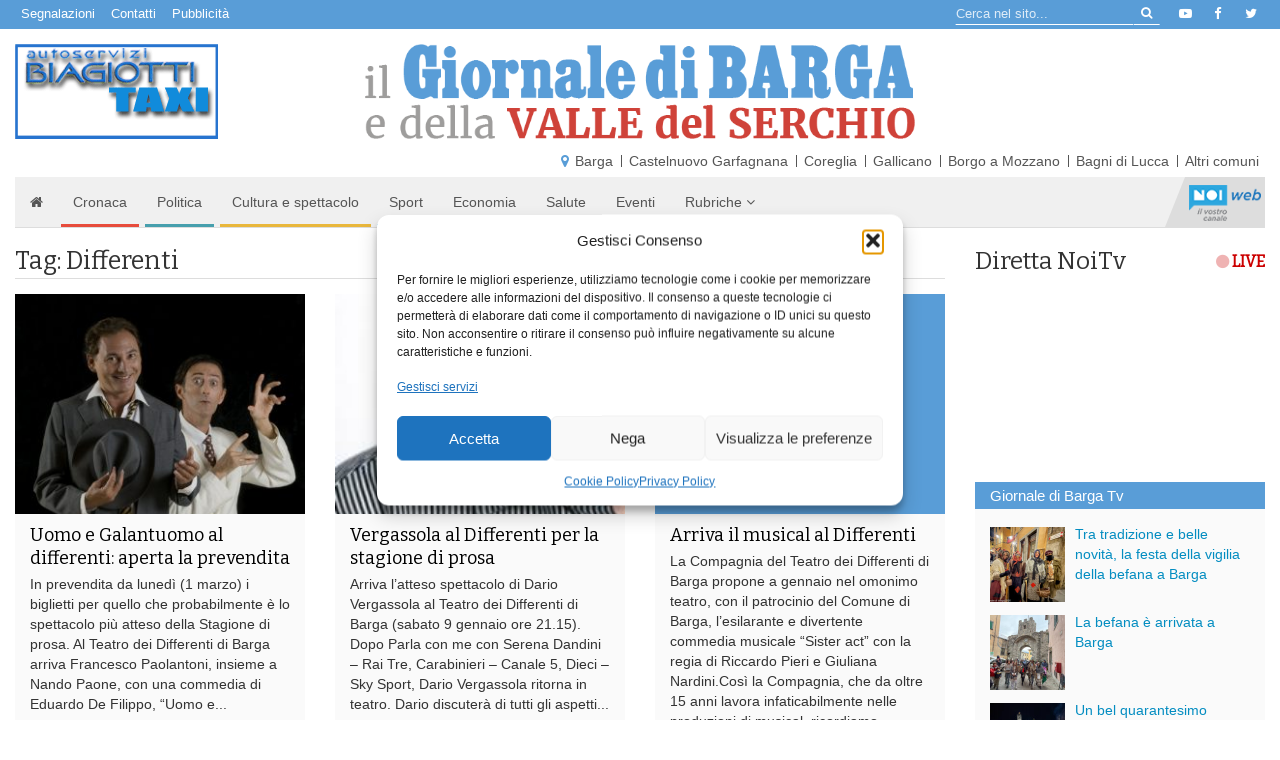

--- FILE ---
content_type: text/html; charset=UTF-8
request_url: https://www.giornaledibarga.it/tag/differenti/page/4/
body_size: 25890
content:
<!DOCTYPE html>
<html dir="ltr" lang="it">
    <head>
        <title>Differenti - Pagina 4 di 5 - Giornale di Barga</title>
        <meta charset="utf-8">
        <meta http-equiv="X-UA-Compatible" content="IE=edge">
        <meta name="viewport" content="width=device-width, initial-scale=1.0">
        <meta name='robots' content='index, follow, max-image-preview:large, max-snippet:-1, max-video-preview:-1' />

	<!-- This site is optimized with the Yoast SEO plugin v26.8 - https://yoast.com/product/yoast-seo-wordpress/ -->
	<link rel="canonical" href="https://www.giornaledibarga.it/tag/differenti/page/4/" />
	<link rel="prev" href="https://www.giornaledibarga.it/tag/differenti/page/3/" />
	<link rel="next" href="https://www.giornaledibarga.it/tag/differenti/page/5/" />
	<meta property="og:locale" content="it_IT" />
	<meta property="og:type" content="article" />
	<meta property="og:title" content="Differenti - Pagina 4 di 5 - Giornale di Barga" />
	<meta property="og:url" content="https://www.giornaledibarga.it/tag/differenti/" />
	<meta property="og:site_name" content="Giornale di Barga" />
	<meta property="og:image" content="https://www.giornaledibarga.it/wp-content/uploads/2017/09/logo-gdb.jpg" />
	<meta property="og:image:width" content="670" />
	<meta property="og:image:height" content="467" />
	<meta property="og:image:type" content="image/jpeg" />
	<meta name="twitter:card" content="summary_large_image" />
	<meta name="twitter:site" content="@giornalebarga" />
	<script type="application/ld+json" class="yoast-schema-graph">{"@context":"https://schema.org","@graph":[{"@type":"CollectionPage","@id":"https://www.giornaledibarga.it/tag/differenti/","url":"https://www.giornaledibarga.it/tag/differenti/page/4/","name":"Differenti - Pagina 4 di 5 - Giornale di Barga","isPartOf":{"@id":"https://www.giornaledibarga.it/#website"},"primaryImageOfPage":{"@id":"https://www.giornaledibarga.it/tag/differenti/page/4/#primaryimage"},"image":{"@id":"https://www.giornaledibarga.it/tag/differenti/page/4/#primaryimage"},"thumbnailUrl":"https://www.giornaledibarga.it/wp-content/uploads/2017/09/paoloantoni_paone_uomogalantuomo_37781.jpg","breadcrumb":{"@id":"https://www.giornaledibarga.it/tag/differenti/page/4/#breadcrumb"},"inLanguage":"it-IT"},{"@type":"ImageObject","inLanguage":"it-IT","@id":"https://www.giornaledibarga.it/tag/differenti/page/4/#primaryimage","url":"https://www.giornaledibarga.it/wp-content/uploads/2017/09/paoloantoni_paone_uomogalantuomo_37781.jpg","contentUrl":"https://www.giornaledibarga.it/wp-content/uploads/2017/09/paoloantoni_paone_uomogalantuomo_37781.jpg","width":584,"height":557},{"@type":"BreadcrumbList","@id":"https://www.giornaledibarga.it/tag/differenti/page/4/#breadcrumb","itemListElement":[{"@type":"ListItem","position":1,"name":"Home","item":"https://www.giornaledibarga.it/"},{"@type":"ListItem","position":2,"name":"Differenti"}]},{"@type":"WebSite","@id":"https://www.giornaledibarga.it/#website","url":"https://www.giornaledibarga.it/","name":"Giornale di Barga","description":"Giornale di Barga","potentialAction":[{"@type":"SearchAction","target":{"@type":"EntryPoint","urlTemplate":"https://www.giornaledibarga.it/?s={search_term_string}"},"query-input":{"@type":"PropertyValueSpecification","valueRequired":true,"valueName":"search_term_string"}}],"inLanguage":"it-IT"}]}</script>
	<!-- / Yoast SEO plugin. -->


<link rel='dns-prefetch' href='//www.giornaledibarga.it' />
<link rel='dns-prefetch' href='//maxcdn.bootstrapcdn.com' />
<link rel='dns-prefetch' href='//v0.wordpress.com' />
<link rel="alternate" type="application/rss+xml" title="Giornale di Barga &raquo; Differenti Feed del tag" href="https://www.giornaledibarga.it/tag/differenti/feed/" />
<style id='wp-img-auto-sizes-contain-inline-css' type='text/css'>
img:is([sizes=auto i],[sizes^="auto," i]){contain-intrinsic-size:3000px 1500px}
/*# sourceURL=wp-img-auto-sizes-contain-inline-css */
</style>
<style id='wp-emoji-styles-inline-css' type='text/css'>

	img.wp-smiley, img.emoji {
		display: inline !important;
		border: none !important;
		box-shadow: none !important;
		height: 1em !important;
		width: 1em !important;
		margin: 0 0.07em !important;
		vertical-align: -0.1em !important;
		background: none !important;
		padding: 0 !important;
	}
/*# sourceURL=wp-emoji-styles-inline-css */
</style>
<style id='wp-block-library-inline-css' type='text/css'>
:root{--wp-block-synced-color:#7a00df;--wp-block-synced-color--rgb:122,0,223;--wp-bound-block-color:var(--wp-block-synced-color);--wp-editor-canvas-background:#ddd;--wp-admin-theme-color:#007cba;--wp-admin-theme-color--rgb:0,124,186;--wp-admin-theme-color-darker-10:#006ba1;--wp-admin-theme-color-darker-10--rgb:0,107,160.5;--wp-admin-theme-color-darker-20:#005a87;--wp-admin-theme-color-darker-20--rgb:0,90,135;--wp-admin-border-width-focus:2px}@media (min-resolution:192dpi){:root{--wp-admin-border-width-focus:1.5px}}.wp-element-button{cursor:pointer}:root .has-very-light-gray-background-color{background-color:#eee}:root .has-very-dark-gray-background-color{background-color:#313131}:root .has-very-light-gray-color{color:#eee}:root .has-very-dark-gray-color{color:#313131}:root .has-vivid-green-cyan-to-vivid-cyan-blue-gradient-background{background:linear-gradient(135deg,#00d084,#0693e3)}:root .has-purple-crush-gradient-background{background:linear-gradient(135deg,#34e2e4,#4721fb 50%,#ab1dfe)}:root .has-hazy-dawn-gradient-background{background:linear-gradient(135deg,#faaca8,#dad0ec)}:root .has-subdued-olive-gradient-background{background:linear-gradient(135deg,#fafae1,#67a671)}:root .has-atomic-cream-gradient-background{background:linear-gradient(135deg,#fdd79a,#004a59)}:root .has-nightshade-gradient-background{background:linear-gradient(135deg,#330968,#31cdcf)}:root .has-midnight-gradient-background{background:linear-gradient(135deg,#020381,#2874fc)}:root{--wp--preset--font-size--normal:16px;--wp--preset--font-size--huge:42px}.has-regular-font-size{font-size:1em}.has-larger-font-size{font-size:2.625em}.has-normal-font-size{font-size:var(--wp--preset--font-size--normal)}.has-huge-font-size{font-size:var(--wp--preset--font-size--huge)}.has-text-align-center{text-align:center}.has-text-align-left{text-align:left}.has-text-align-right{text-align:right}.has-fit-text{white-space:nowrap!important}#end-resizable-editor-section{display:none}.aligncenter{clear:both}.items-justified-left{justify-content:flex-start}.items-justified-center{justify-content:center}.items-justified-right{justify-content:flex-end}.items-justified-space-between{justify-content:space-between}.screen-reader-text{border:0;clip-path:inset(50%);height:1px;margin:-1px;overflow:hidden;padding:0;position:absolute;width:1px;word-wrap:normal!important}.screen-reader-text:focus{background-color:#ddd;clip-path:none;color:#444;display:block;font-size:1em;height:auto;left:5px;line-height:normal;padding:15px 23px 14px;text-decoration:none;top:5px;width:auto;z-index:100000}html :where(.has-border-color){border-style:solid}html :where([style*=border-top-color]){border-top-style:solid}html :where([style*=border-right-color]){border-right-style:solid}html :where([style*=border-bottom-color]){border-bottom-style:solid}html :where([style*=border-left-color]){border-left-style:solid}html :where([style*=border-width]){border-style:solid}html :where([style*=border-top-width]){border-top-style:solid}html :where([style*=border-right-width]){border-right-style:solid}html :where([style*=border-bottom-width]){border-bottom-style:solid}html :where([style*=border-left-width]){border-left-style:solid}html :where(img[class*=wp-image-]){height:auto;max-width:100%}:where(figure){margin:0 0 1em}html :where(.is-position-sticky){--wp-admin--admin-bar--position-offset:var(--wp-admin--admin-bar--height,0px)}@media screen and (max-width:600px){html :where(.is-position-sticky){--wp-admin--admin-bar--position-offset:0px}}

/*# sourceURL=wp-block-library-inline-css */
</style><style id='global-styles-inline-css' type='text/css'>
:root{--wp--preset--aspect-ratio--square: 1;--wp--preset--aspect-ratio--4-3: 4/3;--wp--preset--aspect-ratio--3-4: 3/4;--wp--preset--aspect-ratio--3-2: 3/2;--wp--preset--aspect-ratio--2-3: 2/3;--wp--preset--aspect-ratio--16-9: 16/9;--wp--preset--aspect-ratio--9-16: 9/16;--wp--preset--color--black: #000000;--wp--preset--color--cyan-bluish-gray: #abb8c3;--wp--preset--color--white: #ffffff;--wp--preset--color--pale-pink: #f78da7;--wp--preset--color--vivid-red: #cf2e2e;--wp--preset--color--luminous-vivid-orange: #ff6900;--wp--preset--color--luminous-vivid-amber: #fcb900;--wp--preset--color--light-green-cyan: #7bdcb5;--wp--preset--color--vivid-green-cyan: #00d084;--wp--preset--color--pale-cyan-blue: #8ed1fc;--wp--preset--color--vivid-cyan-blue: #0693e3;--wp--preset--color--vivid-purple: #9b51e0;--wp--preset--gradient--vivid-cyan-blue-to-vivid-purple: linear-gradient(135deg,rgb(6,147,227) 0%,rgb(155,81,224) 100%);--wp--preset--gradient--light-green-cyan-to-vivid-green-cyan: linear-gradient(135deg,rgb(122,220,180) 0%,rgb(0,208,130) 100%);--wp--preset--gradient--luminous-vivid-amber-to-luminous-vivid-orange: linear-gradient(135deg,rgb(252,185,0) 0%,rgb(255,105,0) 100%);--wp--preset--gradient--luminous-vivid-orange-to-vivid-red: linear-gradient(135deg,rgb(255,105,0) 0%,rgb(207,46,46) 100%);--wp--preset--gradient--very-light-gray-to-cyan-bluish-gray: linear-gradient(135deg,rgb(238,238,238) 0%,rgb(169,184,195) 100%);--wp--preset--gradient--cool-to-warm-spectrum: linear-gradient(135deg,rgb(74,234,220) 0%,rgb(151,120,209) 20%,rgb(207,42,186) 40%,rgb(238,44,130) 60%,rgb(251,105,98) 80%,rgb(254,248,76) 100%);--wp--preset--gradient--blush-light-purple: linear-gradient(135deg,rgb(255,206,236) 0%,rgb(152,150,240) 100%);--wp--preset--gradient--blush-bordeaux: linear-gradient(135deg,rgb(254,205,165) 0%,rgb(254,45,45) 50%,rgb(107,0,62) 100%);--wp--preset--gradient--luminous-dusk: linear-gradient(135deg,rgb(255,203,112) 0%,rgb(199,81,192) 50%,rgb(65,88,208) 100%);--wp--preset--gradient--pale-ocean: linear-gradient(135deg,rgb(255,245,203) 0%,rgb(182,227,212) 50%,rgb(51,167,181) 100%);--wp--preset--gradient--electric-grass: linear-gradient(135deg,rgb(202,248,128) 0%,rgb(113,206,126) 100%);--wp--preset--gradient--midnight: linear-gradient(135deg,rgb(2,3,129) 0%,rgb(40,116,252) 100%);--wp--preset--font-size--small: 13px;--wp--preset--font-size--medium: 20px;--wp--preset--font-size--large: 36px;--wp--preset--font-size--x-large: 42px;--wp--preset--spacing--20: 0.44rem;--wp--preset--spacing--30: 0.67rem;--wp--preset--spacing--40: 1rem;--wp--preset--spacing--50: 1.5rem;--wp--preset--spacing--60: 2.25rem;--wp--preset--spacing--70: 3.38rem;--wp--preset--spacing--80: 5.06rem;--wp--preset--shadow--natural: 6px 6px 9px rgba(0, 0, 0, 0.2);--wp--preset--shadow--deep: 12px 12px 50px rgba(0, 0, 0, 0.4);--wp--preset--shadow--sharp: 6px 6px 0px rgba(0, 0, 0, 0.2);--wp--preset--shadow--outlined: 6px 6px 0px -3px rgb(255, 255, 255), 6px 6px rgb(0, 0, 0);--wp--preset--shadow--crisp: 6px 6px 0px rgb(0, 0, 0);}:where(.is-layout-flex){gap: 0.5em;}:where(.is-layout-grid){gap: 0.5em;}body .is-layout-flex{display: flex;}.is-layout-flex{flex-wrap: wrap;align-items: center;}.is-layout-flex > :is(*, div){margin: 0;}body .is-layout-grid{display: grid;}.is-layout-grid > :is(*, div){margin: 0;}:where(.wp-block-columns.is-layout-flex){gap: 2em;}:where(.wp-block-columns.is-layout-grid){gap: 2em;}:where(.wp-block-post-template.is-layout-flex){gap: 1.25em;}:where(.wp-block-post-template.is-layout-grid){gap: 1.25em;}.has-black-color{color: var(--wp--preset--color--black) !important;}.has-cyan-bluish-gray-color{color: var(--wp--preset--color--cyan-bluish-gray) !important;}.has-white-color{color: var(--wp--preset--color--white) !important;}.has-pale-pink-color{color: var(--wp--preset--color--pale-pink) !important;}.has-vivid-red-color{color: var(--wp--preset--color--vivid-red) !important;}.has-luminous-vivid-orange-color{color: var(--wp--preset--color--luminous-vivid-orange) !important;}.has-luminous-vivid-amber-color{color: var(--wp--preset--color--luminous-vivid-amber) !important;}.has-light-green-cyan-color{color: var(--wp--preset--color--light-green-cyan) !important;}.has-vivid-green-cyan-color{color: var(--wp--preset--color--vivid-green-cyan) !important;}.has-pale-cyan-blue-color{color: var(--wp--preset--color--pale-cyan-blue) !important;}.has-vivid-cyan-blue-color{color: var(--wp--preset--color--vivid-cyan-blue) !important;}.has-vivid-purple-color{color: var(--wp--preset--color--vivid-purple) !important;}.has-black-background-color{background-color: var(--wp--preset--color--black) !important;}.has-cyan-bluish-gray-background-color{background-color: var(--wp--preset--color--cyan-bluish-gray) !important;}.has-white-background-color{background-color: var(--wp--preset--color--white) !important;}.has-pale-pink-background-color{background-color: var(--wp--preset--color--pale-pink) !important;}.has-vivid-red-background-color{background-color: var(--wp--preset--color--vivid-red) !important;}.has-luminous-vivid-orange-background-color{background-color: var(--wp--preset--color--luminous-vivid-orange) !important;}.has-luminous-vivid-amber-background-color{background-color: var(--wp--preset--color--luminous-vivid-amber) !important;}.has-light-green-cyan-background-color{background-color: var(--wp--preset--color--light-green-cyan) !important;}.has-vivid-green-cyan-background-color{background-color: var(--wp--preset--color--vivid-green-cyan) !important;}.has-pale-cyan-blue-background-color{background-color: var(--wp--preset--color--pale-cyan-blue) !important;}.has-vivid-cyan-blue-background-color{background-color: var(--wp--preset--color--vivid-cyan-blue) !important;}.has-vivid-purple-background-color{background-color: var(--wp--preset--color--vivid-purple) !important;}.has-black-border-color{border-color: var(--wp--preset--color--black) !important;}.has-cyan-bluish-gray-border-color{border-color: var(--wp--preset--color--cyan-bluish-gray) !important;}.has-white-border-color{border-color: var(--wp--preset--color--white) !important;}.has-pale-pink-border-color{border-color: var(--wp--preset--color--pale-pink) !important;}.has-vivid-red-border-color{border-color: var(--wp--preset--color--vivid-red) !important;}.has-luminous-vivid-orange-border-color{border-color: var(--wp--preset--color--luminous-vivid-orange) !important;}.has-luminous-vivid-amber-border-color{border-color: var(--wp--preset--color--luminous-vivid-amber) !important;}.has-light-green-cyan-border-color{border-color: var(--wp--preset--color--light-green-cyan) !important;}.has-vivid-green-cyan-border-color{border-color: var(--wp--preset--color--vivid-green-cyan) !important;}.has-pale-cyan-blue-border-color{border-color: var(--wp--preset--color--pale-cyan-blue) !important;}.has-vivid-cyan-blue-border-color{border-color: var(--wp--preset--color--vivid-cyan-blue) !important;}.has-vivid-purple-border-color{border-color: var(--wp--preset--color--vivid-purple) !important;}.has-vivid-cyan-blue-to-vivid-purple-gradient-background{background: var(--wp--preset--gradient--vivid-cyan-blue-to-vivid-purple) !important;}.has-light-green-cyan-to-vivid-green-cyan-gradient-background{background: var(--wp--preset--gradient--light-green-cyan-to-vivid-green-cyan) !important;}.has-luminous-vivid-amber-to-luminous-vivid-orange-gradient-background{background: var(--wp--preset--gradient--luminous-vivid-amber-to-luminous-vivid-orange) !important;}.has-luminous-vivid-orange-to-vivid-red-gradient-background{background: var(--wp--preset--gradient--luminous-vivid-orange-to-vivid-red) !important;}.has-very-light-gray-to-cyan-bluish-gray-gradient-background{background: var(--wp--preset--gradient--very-light-gray-to-cyan-bluish-gray) !important;}.has-cool-to-warm-spectrum-gradient-background{background: var(--wp--preset--gradient--cool-to-warm-spectrum) !important;}.has-blush-light-purple-gradient-background{background: var(--wp--preset--gradient--blush-light-purple) !important;}.has-blush-bordeaux-gradient-background{background: var(--wp--preset--gradient--blush-bordeaux) !important;}.has-luminous-dusk-gradient-background{background: var(--wp--preset--gradient--luminous-dusk) !important;}.has-pale-ocean-gradient-background{background: var(--wp--preset--gradient--pale-ocean) !important;}.has-electric-grass-gradient-background{background: var(--wp--preset--gradient--electric-grass) !important;}.has-midnight-gradient-background{background: var(--wp--preset--gradient--midnight) !important;}.has-small-font-size{font-size: var(--wp--preset--font-size--small) !important;}.has-medium-font-size{font-size: var(--wp--preset--font-size--medium) !important;}.has-large-font-size{font-size: var(--wp--preset--font-size--large) !important;}.has-x-large-font-size{font-size: var(--wp--preset--font-size--x-large) !important;}
/*# sourceURL=global-styles-inline-css */
</style>

<style id='classic-theme-styles-inline-css' type='text/css'>
/*! This file is auto-generated */
.wp-block-button__link{color:#fff;background-color:#32373c;border-radius:9999px;box-shadow:none;text-decoration:none;padding:calc(.667em + 2px) calc(1.333em + 2px);font-size:1.125em}.wp-block-file__button{background:#32373c;color:#fff;text-decoration:none}
/*# sourceURL=/wp-includes/css/classic-themes.min.css */
</style>
<link rel='stylesheet' id='cmplz-general-css' href='https://www.giornaledibarga.it/wp-content/plugins/complianz-gdpr/assets/css/cookieblocker.min.css?ver=1766013594' type='text/css' media='all' />
<link rel='stylesheet' id='bootstrap-css-css' href='//maxcdn.bootstrapcdn.com/bootstrap/3.3.7/css/bootstrap.min.css' type='text/css' media='all' />
<link rel='stylesheet' id='noitv-css' href='https://www.giornaledibarga.it/wp-content/themes/noitv/css/noitv.css?ver=2.46' type='text/css' media='all' />
<link rel='stylesheet' id='print-css' href='https://www.giornaledibarga.it/wp-content/themes/noitv/css/print.css?ver=1.2' type='text/css' media='print' />
<script type="text/javascript" src="https://www.giornaledibarga.it/wp-includes/js/jquery/jquery.min.js?ver=3.7.1" id="jquery-core-js"></script>
<script type="text/javascript" src="https://www.giornaledibarga.it/wp-includes/js/jquery/jquery-migrate.min.js?ver=3.4.1" id="jquery-migrate-js"></script>
<script type="text/javascript" id="3d-flip-book-client-locale-loader-js-extra">
/* <![CDATA[ */
var FB3D_CLIENT_LOCALE = {"ajaxurl":"https://www.giornaledibarga.it/wp-admin/admin-ajax.php","dictionary":{"Table of contents":"Table of contents","Close":"Close","Bookmarks":"Bookmarks","Thumbnails":"Thumbnails","Search":"Search","Share":"Share","Facebook":"Facebook","Twitter":"Twitter","Email":"Email","Play":"Play","Previous page":"Previous page","Next page":"Next page","Zoom in":"Zoom in","Zoom out":"Zoom out","Fit view":"Fit view","Auto play":"Auto play","Full screen":"Full screen","More":"More","Smart pan":"Smart pan","Single page":"Single page","Sounds":"Sounds","Stats":"Stats","Print":"Print","Download":"Download","Goto first page":"Goto first page","Goto last page":"Goto last page"},"images":"https://www.giornaledibarga.it/wp-content/plugins/interactive-3d-flipbook-powered-physics-engine/assets/images/","jsData":{"urls":[],"posts":{"ids_mis":[],"ids":[]},"pages":[],"firstPages":[],"bookCtrlProps":[],"bookTemplates":[]},"key":"3d-flip-book","pdfJS":{"pdfJsLib":"https://www.giornaledibarga.it/wp-content/plugins/interactive-3d-flipbook-powered-physics-engine/assets/js/pdf.min.js?ver=4.3.136","pdfJsWorker":"https://www.giornaledibarga.it/wp-content/plugins/interactive-3d-flipbook-powered-physics-engine/assets/js/pdf.worker.js?ver=4.3.136","stablePdfJsLib":"https://www.giornaledibarga.it/wp-content/plugins/interactive-3d-flipbook-powered-physics-engine/assets/js/stable/pdf.min.js?ver=2.5.207","stablePdfJsWorker":"https://www.giornaledibarga.it/wp-content/plugins/interactive-3d-flipbook-powered-physics-engine/assets/js/stable/pdf.worker.js?ver=2.5.207","pdfJsCMapUrl":"https://www.giornaledibarga.it/wp-content/plugins/interactive-3d-flipbook-powered-physics-engine/assets/cmaps/"},"cacheurl":"https://www.giornaledibarga.it/wp-content/uploads/3d-flip-book/cache/","pluginsurl":"https://www.giornaledibarga.it/wp-content/plugins/","pluginurl":"https://www.giornaledibarga.it/wp-content/plugins/interactive-3d-flipbook-powered-physics-engine/","thumbnailSize":{"width":"150","height":"150"},"version":"1.16.17"};
//# sourceURL=3d-flip-book-client-locale-loader-js-extra
/* ]]> */
</script>
<script type="text/javascript" src="https://www.giornaledibarga.it/wp-content/plugins/interactive-3d-flipbook-powered-physics-engine/assets/js/client-locale-loader.js?ver=1.16.17" id="3d-flip-book-client-locale-loader-js" async="async" data-wp-strategy="async"></script>
<link rel="https://api.w.org/" href="https://www.giornaledibarga.it/wp-json/" /><link rel="alternate" title="JSON" type="application/json" href="https://www.giornaledibarga.it/wp-json/wp/v2/tags/16642" />			<style>.cmplz-hidden {
					display: none !important;
				}</style><style type="text/css">.recentcomments a{display:inline !important;padding:0 !important;margin:0 !important;}</style><script type="text/javascript" src="https://www.giornaledibarga.it/wp-content/plugins/si-captcha-for-wordpress/captcha/si_captcha.js?ver=1769377655"></script>
<!-- begin SI CAPTCHA Anti-Spam - login/register form style -->
<style type="text/css">
.si_captcha_small { width:175px; height:45px; padding-top:10px; padding-bottom:10px; }
.si_captcha_large { width:250px; height:60px; padding-top:10px; padding-bottom:10px; }
img#si_image_com { border-style:none; margin:0; padding-right:5px; float:left; }
img#si_image_reg { border-style:none; margin:0; padding-right:5px; float:left; }
img#si_image_log { border-style:none; margin:0; padding-right:5px; float:left; }
img#si_image_side_login { border-style:none; margin:0; padding-right:5px; float:left; }
img#si_image_checkout { border-style:none; margin:0; padding-right:5px; float:left; }
img#si_image_jetpack { border-style:none; margin:0; padding-right:5px; float:left; }
img#si_image_bbpress_topic { border-style:none; margin:0; padding-right:5px; float:left; }
.si_captcha_refresh { border-style:none; margin:0; vertical-align:bottom; }
div#si_captcha_input { display:block; padding-top:15px; padding-bottom:5px; }
label#si_captcha_code_label { margin:0; }
input#si_captcha_code_input { width:65px; }
p#si_captcha_code_p { clear: left; padding-top:10px; }
.si-captcha-jetpack-error { color:#DC3232; }
</style>
<!-- end SI CAPTCHA Anti-Spam - login/register form style -->
		<style type="text/css" id="wp-custom-css">
			#cmplz-manage-consent .cmplz-manage-consent {
    padding: 0 .5rem !important;
    height: 2rem !important;
    line-height: 1 !important;
}
.sponsor.widget_wsuscitegdb_widget li {
	margin-bottom: 10px;
}		</style>
		        <link rel="icon" href="/favicon.ico">
        <meta name="theme-color" content="#599dd7">

        <link href="//fonts.googleapis.com/css?family=Bitter" rel="stylesheet">
        <link rel="stylesheet" href="//maxcdn.bootstrapcdn.com/font-awesome/4.7.0/css/font-awesome.min.css">

        <!--[if lt IE 9]>
          <script src="https://oss.maxcdn.com/html5shiv/3.7.2/html5shiv.min.js"></script>
          <script src="https://oss.maxcdn.com/respond/1.4.2/respond.min.js"></script>
        <![endif]-->

        <!-- Matomo -->
        <script>
          var _paq = window._paq = window._paq || [];
          /* tracker methods like "setCustomDimension" should be called before "trackPageView" */
          _paq.push(["disableCampaignParameters"]);
          _paq.push(["disableCookies"]);
          _paq.push(['trackPageView']);
          _paq.push(['enableLinkTracking']);
          (function() {
            var u="//matomo.noitv.it/";
            _paq.push(['setTrackerUrl', u+'matomo.php']);
            _paq.push(['setSiteId', '2']);
            var d=document, g=d.createElement('script'), s=d.getElementsByTagName('script')[0];
            g.async=true; g.src=u+'matomo.js'; s.parentNode.insertBefore(g,s);
          })();
        </script>
        <noscript><p><img referrerpolicy="no-referrer-when-downgrade" src="//matomo.noitv.it/matomo.php?idsite=2&amp;rec=1" style="border:0;" alt="" /></p></noscript>
        <!-- End Matomo Code -->


    </head>

    <body data-rsssl=1 data-cmplz=2 class="archive paged tag tag-differenti tag-16642 paged-4 tag-paged-4 wp-theme-noitv">

        <!--[if lt IE 8]>
        <div class="alert alert-warning">
                You are using an <strong>outdated</strong> browser. Please <a href="http://browsehappy.com/">upgrade your browser</a> to improve your experience.
        </div>
        <![endif]-->
        
        <div class="bgazzurro" role="navigation" id="navtop">
            <div class="container-fluid clearfix">
                <ul id="menu-top-menu" class="list-inline list-unstyled pull-left"><li id="menu-item-294074" class="menu-item menu-item-type-post_type menu-item-object-page menu-item-294074"><a href="https://www.giornaledibarga.it/segnalazioni/">Segnalazioni</a></li>
<li id="menu-item-294079" class="menu-item menu-item-type-post_type menu-item-object-page menu-item-294079"><a href="https://www.giornaledibarga.it/contatti/">Contatti</a></li>
<li id="menu-item-294076" class="menu-item menu-item-type-post_type menu-item-object-page menu-item-294076"><a href="https://www.giornaledibarga.it/pubblicita/">Pubblicità</a></li>
</ul>                <ul class="pull-right list-unstyled list-inline" id="menu-social">
                    <li>
                        <a href="https://www.youtube.com/user/giornaledibarga" target="_blank"><i class="fa fa-youtube-play fa-fw"></i></a>
                    </li>
                    <li>
                        <a href="https://www.facebook.com/giornaledibarga/" target="_blank"><i class="fa fa-facebook fa-fw"></i></a>
                    </li>
                    <li>
                        <a href="https://twitter.com/giornalebarga" target="_blank"><i class="fa fa-twitter fa-fw"></i></a>
                    </li>
                </ul>
                
<form class="form-inline pull-right hidden-xs inputbg" role="search" method="get" action="https://www.giornaledibarga.it/">
	<div class="input-group input-group-sm">
		<input class="form-control" type="text" value="" name="s" placeholder="Cerca nel sito...">
		<span class="input-group-btn">
			<button type="submit" value="Cerca" class="btn btn-transparent"><i class="fa fa-search fa-fw"></i></button>
		</span>
	</div><!-- /input-group -->
</form>

            </div>
        </div>
        
        <div class="container-fluid">
            <div class="row">
                <div class="col-xs-6 col-sm-3">
                    <div class="banner-top" id="bn-top1"></div>
                </div>
                <div class="col-sm-6 hidden-xs">
                    <h1 id="site-title">
                        <a href="https://www.giornaledibarga.it/" title="Giornale di Barga" rel="home"><img class="img-responsive center-block" src="https://www.giornaledibarga.it/wp-content/themes/noitv/img/logo-gdb1.png" alt="Giornale di Barga" /></a>
                    </h1>
                </div>
                <div class="col-xs-6 col-sm-3">
                    <div class="banner-top rgt clearfix" id="bn-top2"></div>
                </div>
            </div>
            <div class="localita">
                <div class="row">
                    <div class="col-sm-12">
                        <div class="localbar">
                            <ul id="menu-menu-localita" class="list-unstyled list-inline"><li id="menu-item-148427" class="menu-item menu-item-type-taxonomy menu-item-object-localita menu-item-148427"><a href="https://www.giornaledibarga.it/localita/barga/">Barga</a></li>
<li id="menu-item-148428" class="menu-item menu-item-type-taxonomy menu-item-object-localita menu-item-148428"><a href="https://www.giornaledibarga.it/localita/castelnuovo-garfagnana/">Castelnuovo Garfagnana</a></li>
<li id="menu-item-148429" class="menu-item menu-item-type-taxonomy menu-item-object-localita menu-item-148429"><a href="https://www.giornaledibarga.it/localita/coreglia/">Coreglia</a></li>
<li id="menu-item-148430" class="menu-item menu-item-type-taxonomy menu-item-object-localita menu-item-148430"><a href="https://www.giornaledibarga.it/localita/gallicano/">Gallicano</a></li>
<li id="menu-item-148431" class="menu-item menu-item-type-taxonomy menu-item-object-localita menu-item-148431"><a href="https://www.giornaledibarga.it/localita/borgo-a-mozzano/">Borgo a Mozzano</a></li>
<li id="menu-item-148432" class="menu-item menu-item-type-taxonomy menu-item-object-localita menu-item-148432"><a href="https://www.giornaledibarga.it/localita/bagni-di-lucca/">Bagni di Lucca</a></li>
<li id="menu-item-148433" class="menu-item menu-item-type-taxonomy menu-item-object-localita menu-item-148433"><a href="https://www.giornaledibarga.it/localita/altri-comuni/">Altri comuni</a></li>
</ul>                        </div>
                    </div>
                </div>
            </div>
        </div>
        <div class="container-fluid">
            <nav class="navbar navbar-gdb navbar-static-top">
                <div class="container-fluid">
                    <div class="navbar-header">
                      <button type="button" class="navbar-toggle collapsed" data-toggle="collapse" data-target="#navbar">
                        <span class="icon-bar"></span>
                        <span class="icon-bar"></span>
                        <span class="icon-bar"></span>
                      </button>
                      <a class="navbar-brand visible-xs-block" href="https://www.giornaledibarga.it/"><img class="img-responsive" src="https://www.giornaledibarga.it/wp-content/themes/noitv/img/logo-gdb1.png" alt="Logo NoiTV" /></a>
                    </div>
                    <div class="collapse navbar-collapse" id="navbar">
                      <ul id="menu-menu-principale" class="nav navbar-nav"><li id="menu-item-147108" class="home menu-item menu-item-type-custom menu-item-object-custom nav-item menu-item-147108"><a title="&lt;i class=&quot;fa fa-home&quot; aria-hidden=&quot;true&quot;&gt;&lt;/i&gt;&lt;span class=&quot;visible-xs-inline&quot;&gt; Home&lt;/span&gt;" href="/"><i class="fa fa-home" aria-hidden="true"></i><span class="visible-xs-inline"> Home</span></a></li>
<li id="menu-item-147109" class="cronaca menu-item menu-item-type-taxonomy menu-item-object-category nav-item menu-item-147109"><a title="Cronaca" href="https://www.giornaledibarga.it/category/cronaca/">Cronaca</a></li>
<li id="menu-item-147113" class="politica-ed-amministrazione menu-item menu-item-type-taxonomy menu-item-object-category nav-item menu-item-147113"><a title="Politica" href="https://www.giornaledibarga.it/category/politica-ed-amministrazione/">Politica</a></li>
<li id="menu-item-147110" class="cultura menu-item menu-item-type-taxonomy menu-item-object-category nav-item menu-item-147110"><a title="Cultura e spettacolo" href="https://www.giornaledibarga.it/category/cultura/">Cultura e spettacolo</a></li>
<li id="menu-item-147115" class="sport menu-item menu-item-type-taxonomy menu-item-object-category nav-item menu-item-147115"><a title="Sport" href="https://www.giornaledibarga.it/category/sport/">Sport</a></li>
<li id="menu-item-147111" class="economia-commercio menu-item menu-item-type-taxonomy menu-item-object-category nav-item menu-item-147111"><a title="Economia" href="https://www.giornaledibarga.it/category/economia-commercio/">Economia</a></li>
<li id="menu-item-294970" class="salute-e-benessere menu-item menu-item-type-taxonomy menu-item-object-category nav-item menu-item-294970"><a title="Salute" href="https://www.giornaledibarga.it/category/salute-e-benessere/">Salute</a></li>
<li id="menu-item-147112" class="eventi menu-item menu-item-type-taxonomy menu-item-object-category nav-item menu-item-147112"><a title="Eventi" href="https://www.giornaledibarga.it/category/eventi/">Eventi</a></li>
<li id="menu-item-218422" class="menu-item menu-item-type-custom menu-item-object-custom menu-item-has-children nav-item menu-item-218422 dropdown"><a title="Rubriche" href="#" data-toggle="dropdown" class="dropdown-toggle" aria-haspopup="true">Rubriche <i class="fa fa-angle-down"></i></a>
<ul role="menu" class=" dropdown-menu">
	<li id="menu-item-294800" class="menu-item menu-item-type-taxonomy menu-item-object-category menu-item-294800"><a title="A quattro zampe" href="https://www.giornaledibarga.it/category/rubriche/a-quattro-zampe/">A quattro zampe</a></li>
	<li id="menu-item-294790" class="menu-item menu-item-type-taxonomy menu-item-object-category menu-item-294790"><a title="Ambiente" href="https://www.giornaledibarga.it/category/rubriche/ambiente/">Ambiente</a></li>
	<li id="menu-item-294788" class="menu-item menu-item-type-taxonomy menu-item-object-category menu-item-294788"><a title="Edizioni Speciali" href="https://www.giornaledibarga.it/category/rubriche/edizioni-speciali/">Edizioni Speciali</a></li>
	<li id="menu-item-294795" class="menu-item menu-item-type-taxonomy menu-item-object-category menu-item-294795"><a title="Emma Morton Fan Club" href="https://www.giornaledibarga.it/category/rubriche/emma-morton-fan-club/">Emma Morton Fan Club</a></li>
	<li id="menu-item-294789" class="menu-item menu-item-type-taxonomy menu-item-object-category menu-item-294789"><a title="Il Puntaspilli" href="https://www.giornaledibarga.it/category/rubriche/il-puntaspilli/">Il Puntaspilli</a></li>
	<li id="menu-item-294797" class="menu-item menu-item-type-taxonomy menu-item-object-category menu-item-294797"><a title="In ricordo di Bruno Sereni" href="https://www.giornaledibarga.it/category/rubriche/in-ricordo-di-bruno-sereni/">In ricordo di Bruno Sereni</a></li>
	<li id="menu-item-294794" class="menu-item menu-item-type-taxonomy menu-item-object-category menu-item-294794"><a title="La guerra a Barga" href="https://www.giornaledibarga.it/category/rubriche/la-guerra-a-barga/">La guerra a Barga</a></li>
	<li id="menu-item-294792" class="menu-item menu-item-type-taxonomy menu-item-object-category menu-item-294792"><a title="La pagina dei Lettori" href="https://www.giornaledibarga.it/category/cronaca/la-pagina-dei-lettori/">La pagina dei Lettori</a></li>
	<li id="menu-item-294791" class="menu-item menu-item-type-taxonomy menu-item-object-category menu-item-294791"><a title="La tradizione del Presepe" href="https://www.giornaledibarga.it/category/rubriche/la-tradizione-del-presepe/">La tradizione del Presepe</a></li>
	<li id="menu-item-294801" class="menu-item menu-item-type-taxonomy menu-item-object-category menu-item-294801"><a title="Living" href="https://www.giornaledibarga.it/category/rubriche/living/">Living</a></li>
	<li id="menu-item-294804" class="menu-item menu-item-type-taxonomy menu-item-object-category menu-item-294804"><a title="My tastes from Tuscany" href="https://www.giornaledibarga.it/category/rubriche/my-tastes-from-tuscany/">My tastes from Tuscany</a></li>
	<li id="menu-item-294799" class="menu-item menu-item-type-taxonomy menu-item-object-category menu-item-294799"><a title="Notizie parrocchiali" href="https://www.giornaledibarga.it/category/rubriche/notizie-parrocchiali/">Notizie parrocchiali</a></li>
	<li id="menu-item-294796" class="menu-item menu-item-type-taxonomy menu-item-object-category menu-item-294796"><a title="Pari e Dispari" href="https://www.giornaledibarga.it/category/rubriche/pari-e-dispari/">Pari e Dispari</a></li>
	<li id="menu-item-294793" class="menu-item menu-item-type-taxonomy menu-item-object-category menu-item-294793"><a title="Parliamone..." href="https://www.giornaledibarga.it/category/rubriche/parliamone/">Parliamone&#8230;</a></li>
	<li id="menu-item-294802" class="menu-item menu-item-type-taxonomy menu-item-object-category menu-item-294802"><a title="Scuola" href="https://www.giornaledibarga.it/category/rubriche/scuola/">Scuola</a></li>
	<li id="menu-item-294798" class="menu-item menu-item-type-taxonomy menu-item-object-category menu-item-294798"><a title="Storia" href="https://www.giornaledibarga.it/category/rubriche/storia/">Storia</a></li>
	<li id="menu-item-294803" class="menu-item menu-item-type-taxonomy menu-item-object-category menu-item-294803"><a title="Volontariato" href="https://www.giornaledibarga.it/category/rubriche/volontariato/">Volontariato</a></li>
</ul>
</li>
</ul>                        <form class="navbar-form clearfix visible-xs-block" role="search" method="get" action="https://www.giornaledibarga.it/">
	<div class="input-group input-group-sm">
		<input class="form-control" type="text" value="" name="s" placeholder="Cerca nel sito...">
		<span class="input-group-btn">
			<button type="submit" value="Cerca" class="btn btn-default"><i class="fa fa-search fa-fw"></i></button>
		</span>
	</div><!-- /input-group -->
</form>
                        <ul id="menu-menu-navbar-destra" class="nav navbar-nav navbar-right"><li id="menu-item-147132" class="logo-ntv menu-item menu-item-type-custom menu-item-object-custom nav-item menu-item-147132"><a title="NoiTV" href="http://www.noitv.it/">NoiTV</a></li>
</ul>                    </div><!-- /.navbar-collapse -->
                </div><!-- /.container -->
            </nav>
        </div><!-- /.container -->
        
<div class="container-fluid main">
  <div class="row">
    
    <div class="col-sm-8 col-md-9">
      <div id="content" role="main">
        <h2 class="underline">Tag: Differenti</h2>
                <div class="grid row">
    
        <div class="newsblock grid-item grid-3x col-sm-6 col-md-4 news">
            <div class="grid-item-content clearfix">
                                <a class="figure" href="https://www.giornaledibarga.it/2010/02/uomo-e-galantuomo-al-differenti-aperta-la-prevendita-227776/" style="background-image: url(https://www.giornaledibarga.it/wp-content/uploads/2017/09/paoloantoni_paone_uomogalantuomo_37781-300x286.jpg);"></a>
                <div class="extrainfo">
                    <p class="mb0 mt10 small text-muted clearfix">
                        <time datetime="2010-02-27"><i class="fa fa-clock-o"></i> 27 Febbraio 2010</time><span> - </span><a href="https://www.giornaledibarga.it/2010/02/uomo-e-galantuomo-al-differenti-aperta-la-prevendita-227776/#respond"><i class="fa fa-comments-o"></i></a>                                                    <span class="pull-right">di <em>Redazione</em> <a href="https://www.giornaledibarga.it/2010/02/uomo-e-galantuomo-al-differenti-aperta-la-prevendita-227776/"><i class="fa fa-chevron-right fa-fw"></i></a></span>
                                            </p>
                </div>
                <div class="newscontent">
                    <h3><a href="https://www.giornaledibarga.it/2010/02/uomo-e-galantuomo-al-differenti-aperta-la-prevendita-227776/" class="dot dot-">Uomo e Galantuomo al differenti: aperta la prevendita</a></h3>
                                        <p class="abstract">
                        In prevendita da lunedì (1 marzo) i biglietti per quello che probabilmente è lo spettacolo più atteso della Stagione di prosa. Al Teatro dei Differenti di Barga arriva Francesco Paolantoni, insieme a Nando Paone, con una commedia di Eduardo De Filippo, “Uomo e Galantuomo”.Francesco Paolantoni non ha bisogno di presentazioni: ha partecipato a memorabili edizioni di trasmissioni televisive – su tutte Mai dire goal dove inventa i personaggi di Gino Ramaglia, cantante napoletano, il pizzaiolo per eccellenza Ciairo Boccia,il Mago Spacca, il nipote di Benny Hill ed altri – fatto film, anche con Paolo Virzì, teatro, radio. Sul sito Teatro.org lo spettacolo è tra i primi tre più votati dagli spettatori negli ultimi mesi. Paolantoni inoltre in questi giorni è stato ospite, per parlare della commedia in scena a Barga, di Serena Dandini su Rai3 (Sparla con me) e di Caterina Balivo a Festa Italiana su Rai1. Chi non si ricorda poi fra i personaggi il nonno multimediale attendere prego…&hellip;                    </p>
                                    </div>
            </div>
        </div>
        
    
        <div class="newsblock grid-item grid-3x col-sm-6 col-md-4 news">
            <div class="grid-item-content clearfix">
                                <a class="figure" href="https://www.giornaledibarga.it/2010/01/vergassola-al-differenti-per-la-stagione-di-prosa-227366/" style="background-image: url(https://www.giornaledibarga.it/wp-content/uploads/2017/09/vergassola_teatro_27141-200x300.jpg);"></a>
                <div class="extrainfo">
                    <p class="mb0 mt10 small text-muted clearfix">
                        <time datetime="2010-01-09"><i class="fa fa-clock-o"></i> 9 Gennaio 2010</time><span> - </span><a href="https://www.giornaledibarga.it/2010/01/vergassola-al-differenti-per-la-stagione-di-prosa-227366/#respond"><i class="fa fa-comments-o"></i></a>                                                    <span class="pull-right">di <em>Redazione</em> <a href="https://www.giornaledibarga.it/2010/01/vergassola-al-differenti-per-la-stagione-di-prosa-227366/"><i class="fa fa-chevron-right fa-fw"></i></a></span>
                                            </p>
                </div>
                <div class="newscontent">
                    <h3><a href="https://www.giornaledibarga.it/2010/01/vergassola-al-differenti-per-la-stagione-di-prosa-227366/" class="dot dot-">Vergassola al Differenti per la stagione di prosa</a></h3>
                                        <p class="abstract">
                        Arriva l&#8217;atteso spettacolo di Dario Vergassola al Teatro dei Differenti di Barga (sabato 9 gennaio ore 21.15). Dopo Parla con me con Serena Dandini &#8211; Rai Tre, Carabinieri &#8211; Canale 5, Dieci &#8211; Sky Sport, Dario Vergassola ritorna in teatro. Dario discuterà di tutti gli aspetti della vita, ma più di tutto dei rapporti con l&#8217;altro sesso, tanto agognati quanto poco vissuti. Con inesauribile sconcerto Vergassola si misura con le ragazze Calendario, con i VIP, con i Calciatori ed i Tronisti.Per prenotazioni e informazioni: Ufficio Cultura del Comune di Barga (0583724791) cultura@comunedibarga.it                    </p>
                                    </div>
            </div>
        </div>
        
    
        <div class="newsblock grid-item grid-3x col-sm-6 col-md-4 news">
            <div class="grid-item-content clearfix">
                                <a class="figure" href="https://www.giornaledibarga.it/2009/12/arriva-il-musical-al-differenti-227434/"></a>
                <div class="extrainfo">
                    <p class="mb0 mt10 small text-muted clearfix">
                        <time datetime="2009-12-30"><i class="fa fa-clock-o"></i> 30 Dicembre 2009</time><span> - </span><a href="https://www.giornaledibarga.it/2009/12/arriva-il-musical-al-differenti-227434/#respond"><i class="fa fa-comments-o"></i></a>                                                    <span class="pull-right">di <em>Redazione</em> <a href="https://www.giornaledibarga.it/2009/12/arriva-il-musical-al-differenti-227434/"><i class="fa fa-chevron-right fa-fw"></i></a></span>
                                            </p>
                </div>
                <div class="newscontent">
                    <h3><a href="https://www.giornaledibarga.it/2009/12/arriva-il-musical-al-differenti-227434/" class="dot dot-">Arriva il musical al Differenti</a></h3>
                                        <p class="abstract">
                        La Compagnia del Teatro dei Differenti di Barga propone a gennaio nel omonimo teatro, con il patrocinio del Comune di Barga, l&#8217;esilarante e divertente commedia musicale “Sister act” con la regia di Riccardo Pieri e Giuliana Nardini.Così la Compagnia, che da oltre 15 anni lavora infaticabilmente nelle produzioni di musical, ricordiamo “Sette spose per sette fratelli” e “Gianburrasca”, si cimenta per la prima volta nella versione teatrale del celebre film american Sister act che ha visto protagonistal’inimitabile Whoopi Goldberg.Il cast è composto dai 24 giovani che da molti anni, sotto l’attenta guida di Riccardo Pieri, formano la Compagnia del Teatro del Differenti: Deloris Van Cartier (Valentina Crudeli), Vince La Rocca (Marco Gonnella) le Suore (Linda Vanni, Greta Torri, Stella Nesi, Sara Capanni, Giulia Maggiore, Margherita Poli, Pamela Cavani, Erika Piacenza, Martina Galli, Valentina Nesi), Tenente Souther: (Giacomo Mrakic), Mons. O’Hara (Roberto Nardini), Poliziotto Tate (Davide Nesi), Willy e Joe (Filippo Galli e Giuseppe Venturi), i ragazzi di quartiere (Caterina Barbuti,Aura&hellip;                    </p>
                                    </div>
            </div>
        </div>
        
    
        <div class="newsblock grid-item grid-3x col-sm-6 col-md-4 news">
            <div class="grid-item-content clearfix">
                                <a class="figure" href="https://www.giornaledibarga.it/2009/12/paolo-poli-al-differenti-racconta-i-suoi-sillabari-227232/" style="background-image: url(https://www.giornaledibarga.it/wp-content/uploads/2017/09/paolo_poli_21_56891-300x200.jpg);"></a>
                <div class="extrainfo">
                    <p class="mb0 mt10 small text-muted clearfix">
                        <time datetime="2009-12-03"><i class="fa fa-clock-o"></i> 3 Dicembre 2009</time><span> - </span><a href="https://www.giornaledibarga.it/2009/12/paolo-poli-al-differenti-racconta-i-suoi-sillabari-227232/#respond"><i class="fa fa-comments-o"></i></a>                                                    <span class="pull-right">di <em>Redazione</em> <a href="https://www.giornaledibarga.it/2009/12/paolo-poli-al-differenti-racconta-i-suoi-sillabari-227232/"><i class="fa fa-chevron-right fa-fw"></i></a></span>
                                            </p>
                </div>
                <div class="newscontent">
                    <h3><a href="https://www.giornaledibarga.it/2009/12/paolo-poli-al-differenti-racconta-i-suoi-sillabari-227232/" class="dot dot-">Paolo Poli al Differenti racconta i suoi Sillabari</a></h3>
                                        <p class="abstract">
                        Riempie il teatro dei Differenti lo spettacolo di Paolo Poli, che martedì 1 dicembre ha portato a Barga i “Sillabari” di Goffredo Parise. Uno spettacolo non facile, seppur piacevole, che forse abbiamo avuto difficoltà a seguire, data la costruzione della piece in sketch intervallati da coreografie e momenti musicali con recitazione quasi esclusivamente in monologhi.L&#8217;idea dell&#8217;autore e è descrivere l&#8217;Italia (dagli anni Quaranta ai Sessanta) prendendo come spunto i temi della vita in ordine alfabetico (ma, secondo la stessa dichiarazione di Parise, alla lettera S è venuta a mancare la poesia &#8230;). Paolo Poli e la sua compagnia interpreta così questi brevi racconti -fini a se stessi- in modo ironico, brillante, dissacrante, e soprattutto, esilarante.Ne esce un ritratto di un ventennio d&#8217;Italia che va dal mare alla montagna, dalla città alla campagna, da Roma a Milano, da Venezia a Ostia, ed anche se per molti è difficile seguire il filo e capire il contesto, resta il buon umore dato dal&hellip;                    </p>
                                    </div>
            </div>
        </div>
        
    
        <div class="newsblock grid-item grid-3x col-sm-6 col-md-4 news">
            <div class="grid-item-content clearfix">
                                <a class="figure" href="https://www.giornaledibarga.it/2009/02/teatro-franca-valeri-e-annamaria-guarnieri-insieme-al-differenti-224885/" style="background-image: url(https://www.giornaledibarga.it/wp-content/uploads/2017/09/Le_serve_21_81901-300x200.jpg);"></a>
                <div class="extrainfo">
                    <p class="mb0 mt10 small text-muted clearfix">
                        <time datetime="2009-02-17"><i class="fa fa-clock-o"></i> 17 Febbraio 2009</time><span> - </span><a href="https://www.giornaledibarga.it/2009/02/teatro-franca-valeri-e-annamaria-guarnieri-insieme-al-differenti-224885/#respond"><i class="fa fa-comments-o"></i></a>                                                    <span class="pull-right">di <em>Redazione</em> <a href="https://www.giornaledibarga.it/2009/02/teatro-franca-valeri-e-annamaria-guarnieri-insieme-al-differenti-224885/"><i class="fa fa-chevron-right fa-fw"></i></a></span>
                                            </p>
                </div>
                <div class="newscontent">
                    <h3><a href="https://www.giornaledibarga.it/2009/02/teatro-franca-valeri-e-annamaria-guarnieri-insieme-al-differenti-224885/" class="dot dot-">Teatro: Franca Valeri e Annamaria Guarnieri insieme al &#8220;Differenti&#8221;</a></h3>
                                        <p class="abstract">
                        Biglietti ancora disponibili per lo spettacolo “Les Bonnes” , prossimo appuntamento della stagione di prosa al Teatro dei Differenti, con Franca Valeri nel ruolo di Solange e Annamaria Guarnieri nel ruolo di Claire.L&#8217;appuntamento è peer il prossimo 27 febbraio (Info e prevendita: Ufficio Cultura del Comune di Barga allo 0583724791 dalle 9 alle 13.Assieme alla Valeri ed alla Guarnieri sul palco Patrizia Zappa Mulas, che interpreta Madame. Le prime donne sono fra le più importanti protagoniste del teatro italiano del Novecento e di questo scorcio di Terzo Millennio, che le vede per la prima volta assieme sul palcoscenico tenere testa a qualsiasi confronto. Una serata che sa di evento viste le protagoniste note al grande pubblico che incarnano davvero un pezzo di storia del teatro italiano.&#8216;Les bonnes&#8217; trae spunto dal caso delle sorelle Papin, che negli anni ‘30 sconvolse l’opinione pubblica francese: due domestiche a servizio presso una ricca e facoltosa famiglia borghese uccisero atrocemente la loro padrona e sua&hellip;                    </p>
                                    </div>
            </div>
        </div>
        
    
        <div class="newsblock grid-item grid-3x col-sm-6 col-md-4 news">
            <div class="grid-item-content clearfix">
                                <a class="figure" href="https://www.giornaledibarga.it/2009/01/il-malato-immaginario-224594/" style="background-image: url(https://www.giornaledibarga.it/wp-content/uploads/2017/09/malato_int_83071-300x200.jpg);"></a>
                <div class="extrainfo">
                    <p class="mb0 mt10 small text-muted clearfix">
                        <time datetime="2009-01-09"><i class="fa fa-clock-o"></i> 9 Gennaio 2009</time><span> - </span><a href="https://www.giornaledibarga.it/2009/01/il-malato-immaginario-224594/#respond"><i class="fa fa-comments-o"></i></a>                                                    <span class="pull-right">di <em>Redazione</em> <a href="https://www.giornaledibarga.it/2009/01/il-malato-immaginario-224594/"><i class="fa fa-chevron-right fa-fw"></i></a></span>
                                            </p>
                </div>
                <div class="newscontent">
                    <h3><a href="https://www.giornaledibarga.it/2009/01/il-malato-immaginario-224594/" class="dot dot-">Il Malato immaginario</a></h3>
                                        <p class="abstract">
                        Dopo il successo della serata con Gianmarco Tognazzi, prosegue il programma della stagione di prosa al teatro dei Differenti. In prevendita in questi giorni i biglietti per il prossimo spettacolo, “Il malato immaginario” di Moliere, in scena il prossimo 9 gennaio. Di scena sarà la Piccola Compagnia della Magnolia. Si tratta di una coproduzione con il Teatro de L&#8217;Epee de Bois di Parigi, con il sostegno della Fondazione del Teatro Stabile di Torino. L&#8217;adattamento e la regia sono di Antonio Diaz-Florian.Dal prossimo 10 gennaio invece sono in prevendita i biglietti per uno degli spettacoli più attesi, quello con Giulio Scarpati per il quale sono attese già numerose prenotazioni.A Barga saranno poi la grande Franca Valeri e Erica Blanc, con una puntata a Zelig con Paolo Migone (il livornese con l’occhio nero). Torna quest’anno anche l’operetta con la Compagnia Italiana d’Operette. Per informazioni e prevendita biglietti: Ufficio Cultura del Comune di Barga 0583724791 oppure cultura@comunedibarga.it                    </p>
                                    </div>
            </div>
        </div>
        
    
        <div class="newsblock grid-item grid-3x col-sm-6 col-md-4 news">
            <div class="grid-item-content clearfix">
                                <a class="figure" href="https://www.giornaledibarga.it/2008/12/la-boheme-di-puccini-per-i-dieci-anni-del-teatro-224314/" style="background-image: url(https://www.giornaledibarga.it/wp-content/uploads/2017/09/Puccini1_96081-221x300.jpg);"></a>
                <div class="extrainfo">
                    <p class="mb0 mt10 small text-muted clearfix">
                        <time datetime="2008-12-14"><i class="fa fa-clock-o"></i> 14 Dicembre 2008</time><span> - </span><a href="https://www.giornaledibarga.it/2008/12/la-boheme-di-puccini-per-i-dieci-anni-del-teatro-224314/#respond"><i class="fa fa-comments-o"></i></a>                                                    <span class="pull-right">di <em>Redazione</em> <a href="https://www.giornaledibarga.it/2008/12/la-boheme-di-puccini-per-i-dieci-anni-del-teatro-224314/"><i class="fa fa-chevron-right fa-fw"></i></a></span>
                                            </p>
                </div>
                <div class="newscontent">
                    <h3><a href="https://www.giornaledibarga.it/2008/12/la-boheme-di-puccini-per-i-dieci-anni-del-teatro-224314/" class="dot dot-">La Boheme di Puccini per i dieci anni del teatro</a></h3>
                                        <p class="abstract">
                        Tra gli eventi interessanti che Barga proporrà per le festività natalizie 2008 figura sicuramente la serata presentata nei giorni scorsi e che peraltro sarà uno dei primi appuntamenti per celebrare i 10 anni dalla riapertura del Teatro dei Differenti, oltre che un nuovo tributo di Barga al 150° anniversario della nascita di Giacomo Puccini. Il teatro fu riaperto, dopo importanti interventi di restauro, nel 1998 e da allora è diventato unimportante centro culturale con spettacoli proposti durante tutto l&#8217;arco dell&#8217;anno, la sede del Festival Opera Barga e di BargaJazz e di una stagione di prosa con nomi noti del teatro italiano. Proprio al “Differenti” il prossimo 14 dicembre (ore 21), verrà portata in scena La Boheme nell&#8217;allestimento del “Puccini e la sua Lucca” Festival anno 2008. L&#8217;appuntamento è stato annunciato direttamente dal sindaco Sereni: “Abbiamo voluto – ha spiegato il primo cittadino – presentare a Barga una importante produzione pucciniana per festeggiare i dieci anni della riapertura del Differenti e&hellip;                    </p>
                                    </div>
            </div>
        </div>
        
    
        <div class="newsblock grid-item grid-3x col-sm-6 col-md-4 news">
            <div class="grid-item-content clearfix">
                                <a class="figure" href="https://www.giornaledibarga.it/2008/12/la-boheme-di-puccini-festeggia-i-dieci-anni-del-differenti-224424/"></a>
                <div class="extrainfo">
                    <p class="mb0 mt10 small text-muted clearfix">
                        <time datetime="2008-12-14"><i class="fa fa-clock-o"></i> 14 Dicembre 2008</time><span> - </span><a href="https://www.giornaledibarga.it/2008/12/la-boheme-di-puccini-festeggia-i-dieci-anni-del-differenti-224424/#respond"><i class="fa fa-comments-o"></i></a>                                                    <span class="pull-right">di <em>Redazione</em> <a href="https://www.giornaledibarga.it/2008/12/la-boheme-di-puccini-festeggia-i-dieci-anni-del-differenti-224424/"><i class="fa fa-chevron-right fa-fw"></i></a></span>
                                            </p>
                </div>
                <div class="newscontent">
                    <h3><a href="https://www.giornaledibarga.it/2008/12/la-boheme-di-puccini-festeggia-i-dieci-anni-del-differenti-224424/" class="dot dot-">La Boheme di Puccini festeggia i dieci anni del &#8220;Differenti&#8221;</a></h3>
                                        <p class="abstract">
                        Grande attesa a Barga per l’appuntamento con l’opera previsto per domenica prossima 14 dicembre al Differenti dove andrà in scena “La Boheme” di Giacomo Puccini.L’Amministrazione Comunale intende festeggiare così i dieci anni dalla riapertura del Teatro dei Differenti e il 150° Anniversario della nascita di Giacomo Puccini, scegliendo di portare in scena nel teatro barghigiano questa grande opera pucciniana nell’allestimento del “Puccini e la sua Lucca”Festival anno 2008. A Barga sarà proposta una Boheme in versione completa in 4 atti su libretto di Giuseppe Giacosa e Luigi Illica con musiche di Giacomo Puccini nell&#8217;allestimento del &#8220;Puccini e la sua Lucca&#8221; Festival anno 2008. Personaggi ed interpreti sono: Mimi &#8211; Chiara Panacci; Rodolfo &#8211; Davide Righeschi; Marcello &#8211; Mattia Campetti; Musetta &#8211; Melissa Di Biasio; Schaunard &#8211; Diego Fiorini; Colline &#8211; Francesco Facini; Benoit/Alcindor &#8211; Flavio Fiorini; sergente e doganiere &#8211; Gabriele Esse. Di grande impatto anche la partecipazione della Schola Cantorum Labronica diretta da Maurizio Preziosi, delle Voci bianche della&hellip;                    </p>
                                    </div>
            </div>
        </div>
        
    
        <div class="newsblock grid-item grid-3x col-sm-6 col-md-4 news">
            <div class="grid-item-content clearfix">
                                <a class="figure" href="https://www.giornaledibarga.it/2008/12/lo-spettacolo-puccini-vissi-darte-vissi-damore-224373/" style="background-image: url(https://www.giornaledibarga.it/wp-content/uploads/2017/09/Puccini_42301-297x300.jpg);"></a>
                <div class="extrainfo">
                    <p class="mb0 mt10 small text-muted clearfix">
                        <time datetime="2008-12-06"><i class="fa fa-clock-o"></i> 6 Dicembre 2008</time><span> - </span><a href="https://www.giornaledibarga.it/2008/12/lo-spettacolo-puccini-vissi-darte-vissi-damore-224373/#respond"><i class="fa fa-comments-o"></i></a>                                                    <span class="pull-right">di <em>Redazione</em> <a href="https://www.giornaledibarga.it/2008/12/lo-spettacolo-puccini-vissi-darte-vissi-damore-224373/"><i class="fa fa-chevron-right fa-fw"></i></a></span>
                                            </p>
                </div>
                <div class="newscontent">
                    <h3><a href="https://www.giornaledibarga.it/2008/12/lo-spettacolo-puccini-vissi-darte-vissi-damore-224373/" class="dot dot-">Lo spettacolo &#8220;Puccini (vissi d&#8217;arte vissi d&#8217;amore)&#8221;</a></h3>
                                        <p class="abstract">
                        Appuntamento con Puccini sabato 6 dicembre al teatro dei Differenti. FITA e Fondazione Banca del Monte con il patrocinio del comune di Barga presentano lo spettacolo “Puccini (vissi d’arte, vissi d’amore), opera in due atti di Roberto Birindelli che sarà proposta alle 21,15 dalla Compagnia Teatro Studio.Protagonisti e interpreti: Claudio Andreotti &#8211; Alessandro Bargagna, Rossella Gagliardi &#8211; Barbara Nannini, Barbara Marangoni &#8211; Maria Diva Quilici, Giuseppe Nannini &#8211; Miriano Vannozzi, Nadine Coudurier &#8211; Roberto Birindelli; Luci , Suono: Salvatore Lardieri, Alessio Lorenzini; Costumi: Nadia Dini, Pianoforte: Leonardo Andreotti, Direttore di Palcoscenico:Chiara Biso; Regia di Roberto BirindelliL’incasso della serata sarà devoluto al gruppo volontari della solidarietà di Barga.                    </p>
                                    </div>
            </div>
        </div>
        
    
        <div class="newsblock grid-item grid-3x col-sm-6 col-md-4 news">
            <div class="grid-item-content clearfix">
                                <a class="figure" href="https://www.giornaledibarga.it/2008/11/al-differenti-la-prosa-al-via-223979/"></a>
                <div class="extrainfo">
                    <p class="mb0 mt10 small text-muted clearfix">
                        <time datetime="2008-11-27"><i class="fa fa-clock-o"></i> 27 Novembre 2008</time><span> - </span><a href="https://www.giornaledibarga.it/2008/11/al-differenti-la-prosa-al-via-223979/#respond"><i class="fa fa-comments-o"></i></a>                                                    <span class="pull-right">di <em>Redazione</em> <a href="https://www.giornaledibarga.it/2008/11/al-differenti-la-prosa-al-via-223979/"><i class="fa fa-chevron-right fa-fw"></i></a></span>
                                            </p>
                </div>
                <div class="newscontent">
                    <h3><a href="https://www.giornaledibarga.it/2008/11/al-differenti-la-prosa-al-via-223979/" class="dot dot-">Al Differenti la prosa al via</a></h3>
                                        <p class="abstract">
                        La stagione teatrale 2008/2009 delTeatro dei Differenti si aprirà il 27 novembre con “Passaggio in India” dal celebre romanzo di Forster; in scena Giulia Lazzarini, Sandro Lombardi, Graziano Piazza, Massimo Verdastro, Debora Zuin (ore 21,30).                    </p>
                                    </div>
            </div>
        </div>
        
    
        <div class="newsblock grid-item grid-3x col-sm-6 col-md-4 news">
            <div class="grid-item-content clearfix">
                                <a class="figure" href="https://www.giornaledibarga.it/2008/10/stagione-di-prosa-al-via-la-campagna-abbonamenti-223977/" style="background-image: url(https://www.giornaledibarga.it/wp-content/uploads/2017/09/13022008155647Paolo_Migone_20181-204x300.jpg);"></a>
                <div class="extrainfo">
                    <p class="mb0 mt10 small text-muted clearfix">
                        <time datetime="2008-10-14"><i class="fa fa-clock-o"></i> 14 Ottobre 2008</time><span> - </span><a href="https://www.giornaledibarga.it/2008/10/stagione-di-prosa-al-via-la-campagna-abbonamenti-223977/#respond"><i class="fa fa-comments-o"></i></a>                                                    <span class="pull-right">di <em>Redazione</em> <a href="https://www.giornaledibarga.it/2008/10/stagione-di-prosa-al-via-la-campagna-abbonamenti-223977/"><i class="fa fa-chevron-right fa-fw"></i></a></span>
                                            </p>
                </div>
                <div class="newscontent">
                    <h3><a href="https://www.giornaledibarga.it/2008/10/stagione-di-prosa-al-via-la-campagna-abbonamenti-223977/" class="dot dot-">Stagione di prosa: al via la campagna abbonamenti</a></h3>
                                        <p class="abstract">
                        BARGA – Al via da domani (15 ottobre) la vendita degli abbonamenti per la nuova stagione di prosa 2008/2009 del Teatro dei Differenti. La campagna fnbo al 15 novembre sarà aperta ai vecchi abbonati che potranno rinnovare l&#8217;abbonamento rivolgendosi all&#8217;Ufficio Cultura del Comune di Barga. Per i nuovi abbonati sarà invece possibile la sottoscrizione non appena conclusa la campagna vecchi abbonamenti. Invariati i costi come confermato dall&#8217;assessore Antonio Da Prato; gli stessi del 2007: abbonamenti per la Platea 120 euro (110 ridotto); posto in palco primo e secondo ordine centrale 120 euro (110 ridotto); posto in palco primo e secondo ordine laterale 100 euro (90 ridotto); palco nel terzo ordine 80 euro (70 il ridotto). Per gli abbonamenti è possibile rivolgersi all&#8217;Ufficio Cultura dalle 9 alle 13 telefonando allo 0583724791 oppure per email a cultura@comunedibarga.it I biglietti invece saranno in prevendita di volta in volta.In scena arriveranno importanti nomi del teatro italiano come Gianmarco Tognazzi, Giulio Scarpati (per tutti il&hellip;                    </p>
                                    </div>
            </div>
        </div>
        
    
        <div class="newsblock grid-item grid-3x col-sm-6 col-md-4 news">
            <div class="grid-item-content clearfix">
                                <a class="figure" href="https://www.giornaledibarga.it/2008/09/barga-e-la-scozia-223679/"></a>
                <div class="extrainfo">
                    <p class="mb0 mt10 small text-muted clearfix">
                        <time datetime="2008-09-24"><i class="fa fa-clock-o"></i> 24 Settembre 2008</time><span> - </span><a href="https://www.giornaledibarga.it/2008/09/barga-e-la-scozia-223679/#respond"><i class="fa fa-comments-o"></i></a>                                                    <span class="pull-right">di <em>Francesca Tognarelli</em> <a href="https://www.giornaledibarga.it/2008/09/barga-e-la-scozia-223679/"><i class="fa fa-chevron-right fa-fw"></i></a></span>
                                            </p>
                </div>
                <div class="newscontent">
                    <h3><a href="https://www.giornaledibarga.it/2008/09/barga-e-la-scozia-223679/" class="dot dot-">Barga e la Scozia</a></h3>
                                        <p class="abstract">
                        Barga in settembre e ottobre ospiterà due eventi legati alla Scozia in piena tradizione “The Most Scottish Town in Italy”.Il 24 settembre al Teatro dei Differenti è in programma un grande concerto di musica tradizionale scozzese con cornamuse e violini mentre il prossimo 25 ottobre arriveranno nella cittadina le cornamuse, i tamburi e i danzatori dei più famosi reggimenti scozzesi dell’Esercito Britannico. Saranno a Barga per una grande parata dove musica e folklore si fondono. Per loro motivi e marce suonate dalle cornamuse, voce della Scozia. Insieme, per una giornata affascinante, la disciplina militare e lo splendore delle coreografie e delle uniformi dei reggimenti scozzesi. Tantissimi interpreti in marcia e poi in esecuzione statica, per rievocare la terra più romantica d’Europa. Un appuntamento suggestivo da non mancare. Primo appuntamento però il 24 settembre con “Barga incontra la Scozia. Concerto di musiche tradizionali scozzesi” con musicisti conosciuti e apprezzati in tanti paesi ad iniziare da Hamish Moore che come concertista ha&hellip;                    </p>
                                    </div>
            </div>
        </div>
        
    </div>

<ul class='pagination'>
	<li><a class="prev" href="https://www.giornaledibarga.it/tag/differenti/page/3/"><i class="glyphicon glyphicon-chevron-left"></i></a></li>
	<li><a class="" href="https://www.giornaledibarga.it/tag/differenti/page/1/">1</a></li>
	<li><a class="" href="https://www.giornaledibarga.it/tag/differenti/page/2/">2</a></li>
	<li><a class="" href="https://www.giornaledibarga.it/tag/differenti/page/3/">3</a></li>
	<li><span aria-current="page" class=" current">4</a></li>
	<li><a class="" href="https://www.giornaledibarga.it/tag/differenti/page/5/">5</a></li>
	<li><a class="next" href="https://www.giornaledibarga.it/tag/differenti/page/5/"><i class="glyphicon glyphicon-chevron-right"></i></a></li>
</ul>
        <div class="fascia-banner row" id="bn-ln"></div>
      </div><!-- /#content -->
    </div>
    
    <div class="col-sm-4 col-md-3" id="sidebar" role="navigation">
      <aside class="sidebar">
  <section class="widget_text custom_html-3 widget_custom_html"><h3>Diretta NoiTv</h3><div class="textwidget custom-html-widget"><div style="padding: 56.25% 0 0 0; position: relative;"><iframe style="position: absolute; top: 0; left: 0; width: 100%; height: 100%;" src="https://player.restream.io/?token=2f048c14b27d49d291bdd84c991ad032&amp;vwrs=1" frameborder="0" allowfullscreen="allowfullscreen"></iframe></div></div></section><section class="gdbtv_widget-2 widget_gdbtv_widget"><h3>Giornale di Barga Tv</h3><div class="inner"><ul class="list-unstyled list-gdbtv"><li class="clearfix"><a class="gdbtvlink" target="_blank" href="https://www.giornaledibarga.it/2026/01/tra-tradizione-e-belle-novita-la-festa-della-vigilia-della-befana-a-barga-426296/"><img width="150" height="150" src="https://www.giornaledibarga.it/wp-content/uploads/2026/01/aperitivo-e-rassegna-della-befana-105-di-188-150x150.jpg" class="pull-left wp-post-image" alt="" decoding="async" loading="lazy" data-attachment-id="426319" data-permalink="https://www.giornaledibarga.it/2026/01/tra-tradizione-e-belle-novita-la-festa-della-vigilia-della-befana-a-barga-426296/aperitivo-e-rassegna-della-befana-105-di-188/" data-orig-file="https://www.giornaledibarga.it/wp-content/uploads/2026/01/aperitivo-e-rassegna-della-befana-105-di-188.jpg" data-orig-size="670,503" data-comments-opened="0" data-image-meta="{&quot;aperture&quot;:&quot;0&quot;,&quot;credit&quot;:&quot;&quot;,&quot;camera&quot;:&quot;&quot;,&quot;caption&quot;:&quot;&quot;,&quot;created_timestamp&quot;:&quot;0&quot;,&quot;copyright&quot;:&quot;&quot;,&quot;focal_length&quot;:&quot;0&quot;,&quot;iso&quot;:&quot;0&quot;,&quot;shutter_speed&quot;:&quot;0&quot;,&quot;title&quot;:&quot;&quot;,&quot;orientation&quot;:&quot;0&quot;}" data-image-title="aperitivo e rassegna della befana (105 di 188)" data-image-description="" data-image-caption="" data-medium-file="https://www.giornaledibarga.it/wp-content/uploads/2026/01/aperitivo-e-rassegna-della-befana-105-di-188-300x225.jpg" data-large-file="https://www.giornaledibarga.it/wp-content/uploads/2026/01/aperitivo-e-rassegna-della-befana-105-di-188.jpg" /> Tra tradizione e belle novità, la festa della vigilia della befana a Barga</a></li><li class="clearfix"><a class="gdbtvlink" target="_blank" href="https://www.giornaledibarga.it/2026/01/la-befana-e-arrivata-a-barga-426257/"><img width="150" height="150" src="https://www.giornaledibarga.it/wp-content/uploads/2026/01/befana-2026-80-di-146-150x150.jpg" class="pull-left wp-post-image" alt="" decoding="async" loading="lazy" data-attachment-id="426258" data-permalink="https://www.giornaledibarga.it/2026/01/la-befana-e-arrivata-a-barga-426257/befana-2026-80-di-146/" data-orig-file="https://www.giornaledibarga.it/wp-content/uploads/2026/01/befana-2026-80-di-146.jpg" data-orig-size="503,670" data-comments-opened="0" data-image-meta="{&quot;aperture&quot;:&quot;0&quot;,&quot;credit&quot;:&quot;&quot;,&quot;camera&quot;:&quot;&quot;,&quot;caption&quot;:&quot;&quot;,&quot;created_timestamp&quot;:&quot;0&quot;,&quot;copyright&quot;:&quot;&quot;,&quot;focal_length&quot;:&quot;0&quot;,&quot;iso&quot;:&quot;0&quot;,&quot;shutter_speed&quot;:&quot;0&quot;,&quot;title&quot;:&quot;&quot;,&quot;orientation&quot;:&quot;0&quot;}" data-image-title="befana 2026 (80 di 146)" data-image-description="" data-image-caption="" data-medium-file="https://www.giornaledibarga.it/wp-content/uploads/2026/01/befana-2026-80-di-146-225x300.jpg" data-large-file="https://www.giornaledibarga.it/wp-content/uploads/2026/01/befana-2026-80-di-146.jpg" /> La befana è arrivata a Barga</a></li><li class="clearfix"><a class="gdbtvlink" target="_blank" href="https://www.giornaledibarga.it/2025/12/un-bel-quarantesimo-compleanno-per-il-presepe-vivente-di-barga-425835/"><img width="150" height="150" src="https://www.giornaledibarga.it/wp-content/uploads/2025/12/presepe-vivente-2025-76-di-223-150x150.jpg" class="pull-left wp-post-image" alt="" decoding="async" loading="lazy" data-attachment-id="425836" data-permalink="https://www.giornaledibarga.it/2025/12/un-bel-quarantesimo-compleanno-per-il-presepe-vivente-di-barga-425835/presepe-vivente-2025-76-di-223/" data-orig-file="https://www.giornaledibarga.it/wp-content/uploads/2025/12/presepe-vivente-2025-76-di-223.jpg" data-orig-size="670,503" data-comments-opened="0" data-image-meta="{&quot;aperture&quot;:&quot;0&quot;,&quot;credit&quot;:&quot;&quot;,&quot;camera&quot;:&quot;&quot;,&quot;caption&quot;:&quot;&quot;,&quot;created_timestamp&quot;:&quot;0&quot;,&quot;copyright&quot;:&quot;&quot;,&quot;focal_length&quot;:&quot;0&quot;,&quot;iso&quot;:&quot;0&quot;,&quot;shutter_speed&quot;:&quot;0&quot;,&quot;title&quot;:&quot;&quot;,&quot;orientation&quot;:&quot;0&quot;}" data-image-title="presepe vivente 2025 (76 di 223)" data-image-description="" data-image-caption="" data-medium-file="https://www.giornaledibarga.it/wp-content/uploads/2025/12/presepe-vivente-2025-76-di-223-300x225.jpg" data-large-file="https://www.giornaledibarga.it/wp-content/uploads/2025/12/presepe-vivente-2025-76-di-223.jpg" /> Un bel quarantesimo compleanno per il Presepe Vivente di Barga</a></li></ul><p class="text-center"><a class="btn btn-gdb" href="/category/giornale-di-barga-tv/">Vedi tutti i servizi</a></p></div></section><section class="wsmeteo_widget-2 widget_wsmeteo_widget"><h3>Meteo</h3><div class="inner"><div class="clearfix"><h4><a href="https://www.giornaledibarga.it/2026/01/pioggia-e-nuvole-nei-prossimi-giorni-427014/"><img width="100" height="100" src="https://www.giornaledibarga.it/wp-content/uploads/2019/05/pioggia-e1650632588354-150x150.jpg" class="meteotb wp-post-image" alt="" decoding="async" loading="lazy" data-attachment-id="319257" data-permalink="https://www.giornaledibarga.it/2019/05/pioggia-di-maggio-foto-alessandra-chicro-319256/pioggia-6/" data-orig-file="https://www.giornaledibarga.it/wp-content/uploads/2019/05/pioggia-e1650632616768.jpg" data-orig-size="449,418" data-comments-opened="0" data-image-meta="{&quot;aperture&quot;:&quot;0&quot;,&quot;credit&quot;:&quot;&quot;,&quot;camera&quot;:&quot;&quot;,&quot;caption&quot;:&quot;&quot;,&quot;created_timestamp&quot;:&quot;0&quot;,&quot;copyright&quot;:&quot;&quot;,&quot;focal_length&quot;:&quot;0&quot;,&quot;iso&quot;:&quot;0&quot;,&quot;shutter_speed&quot;:&quot;0&quot;,&quot;title&quot;:&quot;&quot;,&quot;orientation&quot;:&quot;0&quot;}" data-image-title="pioggia" data-image-description="" data-image-caption="" data-medium-file="https://www.giornaledibarga.it/wp-content/uploads/2019/05/pioggia-e1650632588354-300x279.jpg" data-large-file="https://www.giornaledibarga.it/wp-content/uploads/2019/05/pioggia-e1650632616768.jpg" />Pioggia e nuvole nei prossimi giorni</a></h4><p><a href="https://www.giornaledibarga.it/2026/01/pioggia-e-nuvole-nei-prossimi-giorni-427014/">Leggi tutto&hellip;</a></p></div>
<div id="meteo">
	<div class="table-responsive">
		<table class="table text-muted">
			<thead>
				<tr>
					<th>&nbsp;</th>
					<th>
						Domenica
					</th>
					<th>
						Luned&igrave;
					</th>
					<th>
						Marted&igrave;
					</th>
				</tr>
			</thead>
			<tbody><tr>
					<td>Borgo a Mozzano</td><td class="text-center tempcont"><img src="/snippet/pioggia_debole1.png" alt="pioggia debole" class="img-responsive tempo" /><span class="mintemp">4&deg;C</span> |<span class="maxtemp">9&deg;C</span></td><td class="text-center tempcont"><img src="/snippet/coperto.png" alt="coperto" class="img-responsive tempo" /><span class="mintemp">1&deg;C</span> |<span class="maxtemp">9&deg;C</span></td><td class="text-center tempcont"><img src="/snippet/coperto.png" alt="coperto" class="img-responsive tempo" /><span class="mintemp">-2&deg;C</span> |<span class="maxtemp">10&deg;C</span></td></tr><tr>
					<td>Barga</td><td class="text-center tempcont"><img src="/snippet/pioggia_debole1.png" alt="pioggia debole" class="img-responsive tempo" /><span class="mintemp">4&deg;C</span> |<span class="maxtemp">7&deg;C</span></td><td class="text-center tempcont"><img src="/snippet/coperto.png" alt="coperto" class="img-responsive tempo" /><span class="mintemp">1&deg;C</span> |<span class="maxtemp">7&deg;C</span></td><td class="text-center tempcont"><img src="/snippet/coperto.png" alt="coperto" class="img-responsive tempo" /><span class="mintemp">-2&deg;C</span> |<span class="maxtemp">7&deg;C</span></td></tr><tr>
					<td>Castelnuovo Garfagnana</td><td class="text-center tempcont"><img src="/snippet/pioggia_debole1.png" alt="pioggia debole" class="img-responsive tempo" /><span class="mintemp">4&deg;C</span> |<span class="maxtemp">7&deg;C</span></td><td class="text-center tempcont"><img src="/snippet/coperto.png" alt="coperto" class="img-responsive tempo" /><span class="mintemp">1&deg;C</span> |<span class="maxtemp">7&deg;C</span></td><td class="text-center tempcont"><img src="/snippet/coperto.png" alt="coperto" class="img-responsive tempo" /><span class="mintemp">-2&deg;C</span> |<span class="maxtemp">7&deg;C</span></td></tr></tbody>
		</table>
	</div>
	<p class="text-muted text-right subsmall">Previsioni a cura di: <a title="vai al sito del LaMMA" href="https://www.lamma.rete.toscana.it/" target="_blank"><img alt="Lamma Toscana" src="https://www.lamma.toscana.it/previ/ita/immagini/logo_lamma_piccolo.jpg"></a></p>
</div></div></section>    <section class="wsevents_calendar-2 widget_wsevents_calendar">    <h3>Calendario eventi</h3>    <div class="widget_calendar">
      <div id="calendar_wrap">
       <table id="wp-calendar" summary="Calendario" class="table table-condensed">
  <caption class="text-center clearfix"><a class="pull-left" rel="nofollow" href="https://www.giornaledibarga.it/category/eventi/?yy=2025&mm=12">&laquo; Dic</a> <a rel="nofollow" href="https://www.giornaledibarga.it/category/eventi/?yy=2026&mm=1">Gennaio 2026</a> <a class="pull-right" rel="nofollow" href="https://www.giornaledibarga.it/category/eventi/?yy=2026&mm=2">Feb &raquo;</a></caption>
  <thead>
    <tr>
		<th scope="col" title="lunedì">L</th>
		<th scope="col" title="martedì">M</th>
		<th scope="col" title="mercoledì">M</th>
		<th scope="col" title="giovedì">G</th>
		<th scope="col" title="venerdì">V</th>
		<th scope="col" title="sabato">S</th>
		<th scope="col" title="domenica">D</th>
    </tr>
  </thead>

<tbody>
  <tr>
		<td colspan="3" class="pad">&nbsp;</td><td><a rel="nofollow" href="https://www.giornaledibarga.it/category/eventi/?yy=2026&mm=1&dd=1" title="A Barga la mostra “Clero, Guerra, Resistenze in provincia di Lucca”">1</a></td><td><a rel="nofollow" href="https://www.giornaledibarga.it/category/eventi/?yy=2026&mm=1&dd=2" title="A Barga la mostra “Clero, Guerra, Resistenze in provincia di Lucca”">2</a></td><td><a rel="nofollow" href="https://www.giornaledibarga.it/category/eventi/?yy=2026&mm=1&dd=3" title="A Barga la mostra “Clero, Guerra, Resistenze in provincia di Lucca”
A San Pietro in Campo c&#8217;è il concerto di Natale">3</a></td><td><a rel="nofollow" href="https://www.giornaledibarga.it/category/eventi/?yy=2026&mm=1&dd=4" title="A Barga la mostra “Clero, Guerra, Resistenze in provincia di Lucca”
A San Pietro in Campo c&#8217;è il concerto di Natale
Auguri in musica">4</a></td>
	</tr>
	<tr>
		<td><a rel="nofollow" href="https://www.giornaledibarga.it/category/eventi/?yy=2026&mm=1&dd=5" title="A Barga la mostra “Clero, Guerra, Resistenze in provincia di Lucca”
Auguri in musica
Festa e tradizione della befana di Barga. E&#8217; tutto pronto">5</a></td><td><a rel="nofollow" href="https://www.giornaledibarga.it/category/eventi/?yy=2026&mm=1&dd=6" title="A Barga la mostra “Clero, Guerra, Resistenze in provincia di Lucca”
Festa e tradizione della befana di Barga. E&#8217; tutto pronto">6</a></td><td><a rel="nofollow" href="https://www.giornaledibarga.it/category/eventi/?yy=2026&mm=1&dd=7" title="A Barga la mostra “Clero, Guerra, Resistenze in provincia di Lucca”
Festa e tradizione della befana di Barga. E&#8217; tutto pronto">7</a></td><td><a rel="nofollow" href="https://www.giornaledibarga.it/category/eventi/?yy=2026&mm=1&dd=8" title="A Barga la mostra “Clero, Guerra, Resistenze in provincia di Lucca”">8</a></td><td><a rel="nofollow" href="https://www.giornaledibarga.it/category/eventi/?yy=2026&mm=1&dd=9" title="A Barga la mostra “Clero, Guerra, Resistenze in provincia di Lucca”">9</a></td><td><a rel="nofollow" href="https://www.giornaledibarga.it/category/eventi/?yy=2026&mm=1&dd=10" title="A Barga la mostra “Clero, Guerra, Resistenze in provincia di Lucca”">10</a></td><td><a rel="nofollow" href="https://www.giornaledibarga.it/category/eventi/?yy=2026&mm=1&dd=11" title="A Barga la mostra “Clero, Guerra, Resistenze in provincia di Lucca”">11</a></td>
	</tr>
	<tr>
		<td><a rel="nofollow" href="https://www.giornaledibarga.it/category/eventi/?yy=2026&mm=1&dd=12" title="A Barga la mostra “Clero, Guerra, Resistenze in provincia di Lucca”">12</a></td><td><a rel="nofollow" href="https://www.giornaledibarga.it/category/eventi/?yy=2026&mm=1&dd=13" title="A Barga la mostra “Clero, Guerra, Resistenze in provincia di Lucca”">13</a></td><td><a rel="nofollow" href="https://www.giornaledibarga.it/category/eventi/?yy=2026&mm=1&dd=14" title="A Barga la mostra “Clero, Guerra, Resistenze in provincia di Lucca”">14</a></td><td><a rel="nofollow" href="https://www.giornaledibarga.it/category/eventi/?yy=2026&mm=1&dd=15" title="A Barga la mostra “Clero, Guerra, Resistenze in provincia di Lucca”">15</a></td><td>16</td><td><a rel="nofollow" href="https://www.giornaledibarga.it/category/eventi/?yy=2026&mm=1&dd=17" title="Festa di Sant&#8217;Antonio a Fornaci">17</a></td><td><a rel="nofollow" href="https://www.giornaledibarga.it/category/eventi/?yy=2026&mm=1&dd=18" title="Festa di Sant&#8217;Antonio a Fornaci">18</a></td>
	</tr>
	<tr>
		<td>19</td><td>20</td><td>21</td><td>22</td><td>23</td><td><a rel="nofollow" href="https://www.giornaledibarga.it/category/eventi/?yy=2026&mm=1&dd=24" title="Il Beato Angelico. Arte, spiritualità e propaganda&#8221;
Al Barga Jazz Club la jam session “in Greenland”">24</a></td><td id="today"><a rel="nofollow" href="https://www.giornaledibarga.it/category/eventi/?yy=2026&mm=1&dd=25" title="Il Beato Angelico. Arte, spiritualità e propaganda&#8221;
Al Barga Jazz Club la jam session “in Greenland”
Per l’83° Anniversario della battaglia di Nikolajewka">25</a></td>
	</tr>
	<tr>
		<td><a rel="nofollow" href="https://www.giornaledibarga.it/category/eventi/?yy=2026&mm=1&dd=26" title="Per l’83° Anniversario della battaglia di Nikolajewka
Costellazioni e miti del cielo invernale">26</a></td><td><a rel="nofollow" href="https://www.giornaledibarga.it/category/eventi/?yy=2026&mm=1&dd=27" title="Costellazioni e miti del cielo invernale">27</a></td><td>28</td><td>29</td><td><a rel="nofollow" href="https://www.giornaledibarga.it/category/eventi/?yy=2026&mm=1&dd=30" title="Il doppio tramonto">30</a></td><td><a rel="nofollow" href="https://www.giornaledibarga.it/category/eventi/?yy=2026&mm=1&dd=31" title="Il doppio tramonto
Per il Doppio Tramonto">31</a></td>
		<td class="pad" colspan="1">&nbsp;</td>
	</tr>
	</tbody>
	</table>     </div>
   </div>
   </section>     <section class="wsbannergdb_widget-2 widget_wsbannergdb_widget"><div id="bn-side1" class="bnside"></div></section><section class="wsdayimg_widget-2 widget_wsdayimg_widget"><h3>Una foto al giorno</h3><div class="inner"><img width="600" height="587" src="https://www.giornaledibarga.it/wp-content/uploads/2026/01/maglie-barga-e1769180840132.jpg" class="img-responsive center-block wp-post-image" alt="" decoding="async" loading="lazy" srcset="https://www.giornaledibarga.it/wp-content/uploads/2026/01/maglie-barga-e1769180840132.jpg 600w, https://www.giornaledibarga.it/wp-content/uploads/2026/01/maglie-barga-e1769180840132-300x294.jpg 300w" sizes="auto, (max-width: 600px) 100vw, 600px" data-attachment-id="426990" data-permalink="https://www.giornaledibarga.it/2026/01/le-maglie-di-barga-allambasciatore-britannico-ad-interim-david-burton-426989/maglie-barga/" data-orig-file="https://www.giornaledibarga.it/wp-content/uploads/2026/01/maglie-barga-e1769180840132.jpg" data-orig-size="600,587" data-comments-opened="0" data-image-meta="{&quot;aperture&quot;:&quot;0&quot;,&quot;credit&quot;:&quot;&quot;,&quot;camera&quot;:&quot;&quot;,&quot;caption&quot;:&quot;&quot;,&quot;created_timestamp&quot;:&quot;0&quot;,&quot;copyright&quot;:&quot;&quot;,&quot;focal_length&quot;:&quot;0&quot;,&quot;iso&quot;:&quot;0&quot;,&quot;shutter_speed&quot;:&quot;0&quot;,&quot;title&quot;:&quot;&quot;,&quot;orientation&quot;:&quot;0&quot;}" data-image-title="maglie barga" data-image-description="" data-image-caption="" data-medium-file="https://www.giornaledibarga.it/wp-content/uploads/2026/01/maglie-barga-e1769180840132-300x294.jpg" data-large-file="https://www.giornaledibarga.it/wp-content/uploads/2026/01/maglie-barga-e1769180840132.jpg" /><p class="text-center imglink">23 Gennaio: <a href="https://www.giornaledibarga.it/2026/01/le-maglie-di-barga-allambasciatore-britannico-ad-interim-david-burton-426989/">Le maglie di Barga all&#8217;ambasciatore britannico ad interim David Burton</a></p><p class="text-center archivio"><a href="https://www.giornaledibarga.it/category/immagine-del-giorno/">Vai all'archivio</a></p></div></section><section class="wsnoivideo_widget-2 widget_wsnoivideo_widget"><h3>Video dalla Valle del Serchio su NoiTV</h3><div class="video-container"><iframe data-placeholder-image="https://www.giornaledibarga.it/wp-content/uploads/complianz/placeholders/youtube6RULcyGYpNM-maxresdefault.webp" data-category="marketing" data-service="youtube" class="cmplz-placeholder-element cmplz-iframe cmplz-iframe-styles cmplz-video " data-cmplz-target="src" data-src-cmplz="https://www.youtube.com/embed/6RULcyGYpNM?feature=oembed" data-deferlazy="1" title="Poca neve a San Pellegrino; al Casone si scia grazie all&#039;innevamento artificiale" width="696" height="392"  src="about:blank"  frameborder="0" allow="accelerometer; autoplay; clipboard-write; encrypted-media; gyroscope; picture-in-picture; web-share" referrerpolicy="strict-origin-when-cross-origin" allowfullscreen></iframe></div><ul class="list-unstyled noivideo"><li class="active"><a class="infr" href="https://www.youtube.com/embed/6RULcyGYpNM?feature=oembed"><i class="fa fa-play-circle" aria-hidden="true"></i> Poca neve a San Pellegrino; al Casone si scia grazie all&#8217;innevamento artificiale</a> - <a target="_blank" href="https://www.noitv.it/2026/01/poca-neve-a-san-pellegrino-al-casone-si-scia-grazie-allinnevamento-artificiale-727483/">Leggi l'articolo</a></li><li><a class="infr" href="https://www.youtube.com/embed/wNBVy1SpyDE?feature=oembed"><i class="fa fa-play-circle" aria-hidden="true"></i> In Valle del Serchio arrivano le &#8220;Arance della Salute&#8221;</a> - <a target="_blank" href="https://www.noitv.it/2026/01/in-valle-del-serchio-arrivano-le-arance-della-salute-727357/">Leggi l'articolo</a></li><li><a class="infr" href="https://www.youtube.com/embed/I2VEvgAvyEs?feature=oembed"><i class="fa fa-play-circle" aria-hidden="true"></i> Centinaia di studenti dell&#8217;Isi Barga a confronto sulla guerra in Iran</a> - <a target="_blank" href="https://www.noitv.it/2026/01/centinaia-di-studenti-dellisi-barga-a-confronto-sul-tema-delliran-727072/">Leggi l'articolo</a></li></ul></section><section class="wsbannergdb_widget-3 widget_wsbannergdb_widget"><div id="bn-side2" class="bnside"></div></section><section class="recent-comments-2 widget_recent_comments"><h3>Commenti recenti</h3><ul id="recentcomments"><li class="recentcomments"><span class="comment-author-link">Paul</span> su <a href="https://www.giornaledibarga.it/2026/01/feniello-luce-pubblica-senza-manutenzione-da-tempo-e-un-problema-anche-di-sicurezza-426918/#comment-37290">Feniello: luce pubblica senza manutenzione da tempo. E&#8217; un problema anche di sicurezza</a></li><li class="recentcomments"><span class="comment-author-link">Abramo rossi</span> su <a href="https://www.giornaledibarga.it/2026/01/i-custodi-degli-alberi-e-del-suolo-a-proposito-dellantenna-in-piangrande-426912/#comment-37278">I Custodi degli alberi e del suolo a proposito dell&#8217;antenna in Piangrande</a></li><li class="recentcomments"><span class="comment-author-link">Mariapia</span> su <a href="https://www.giornaledibarga.it/2026/01/la-scomparsa-di-giancarlo-marroni-426696/#comment-37076">La scomparsa di Giancarlo Marroni</a></li><li class="recentcomments"><span class="comment-author-link">Leonardo</span> su <a href="https://www.giornaledibarga.it/2026/01/la-scomparsa-di-giancarlo-marroni-426696/#comment-37074">La scomparsa di Giancarlo Marroni</a></li><li class="recentcomments"><span class="comment-author-link">frugoli luca</span> su <a href="https://www.giornaledibarga.it/2026/01/pescaglia-e-atletico-penarol-regalano-emozioni-rimonta-incredibile-nel-finale-426612/#comment-37048">Pescaglia e Atletico Penarol regalano emozioni: rimonta incredibile nel finale</a></li></ul></section><section class="wsbannergdb_widget-4 widget_wsbannergdb_widget"><div id="bn-side3" class="bnside"></div></section><section class="wsuscitegdb_widget-3 widget_wsuscitegdb_widget"><h3>Scarica il Giornale di Barga in PDF</h3><div class="inner"><a href="https://www.giornaledibarga.it/2025/12/il-numero-di-novembre-2025-425938/"><img width="217" height="300" src="https://www.giornaledibarga.it/wp-content/uploads/2025/12/GdBnovembre2025-1-217x300.jpg" class="img-responsive center-block wp-post-image" alt="" decoding="async" loading="lazy" srcset="https://www.giornaledibarga.it/wp-content/uploads/2025/12/GdBnovembre2025-1-217x300.jpg 217w, https://www.giornaledibarga.it/wp-content/uploads/2025/12/GdBnovembre2025-1.jpg 579w" sizes="auto, (max-width: 217px) 100vw, 217px" data-attachment-id="425939" data-permalink="https://www.giornaledibarga.it/2025/12/il-numero-di-novembre-2025-425938/gdbnovembre2025-1/" data-orig-file="https://www.giornaledibarga.it/wp-content/uploads/2025/12/GdBnovembre2025-1.jpg" data-orig-size="579,800" data-comments-opened="0" data-image-meta="{&quot;aperture&quot;:&quot;0&quot;,&quot;credit&quot;:&quot;&quot;,&quot;camera&quot;:&quot;&quot;,&quot;caption&quot;:&quot;&quot;,&quot;created_timestamp&quot;:&quot;0&quot;,&quot;copyright&quot;:&quot;&quot;,&quot;focal_length&quot;:&quot;0&quot;,&quot;iso&quot;:&quot;0&quot;,&quot;shutter_speed&quot;:&quot;0&quot;,&quot;title&quot;:&quot;&quot;,&quot;orientation&quot;:&quot;1&quot;}" data-image-title="GdBnovembre2025-1" data-image-description="" data-image-caption="" data-medium-file="https://www.giornaledibarga.it/wp-content/uploads/2025/12/GdBnovembre2025-1-217x300.jpg" data-large-file="https://www.giornaledibarga.it/wp-content/uploads/2025/12/GdBnovembre2025-1.jpg" /></a><p class="text-center archivio"><strong><a href="https://www.giornaledibarga.it/2025/12/il-numero-di-novembre-2025-425938/">Il numero di Novembre 2025</a></strong><br /><a href="https://www.giornaledibarga.it/category/uscite/">Vai all'archivio</a></p></div></section>  <div id="bn-sidebar"></div>
</aside>    </div>
    
  </div><!-- /.row -->
</div><!-- /.container -->

<footer class="site-footer">
    <div class="container-fluid">
        <div class="row">
            <div class="media_image-2 widget_media_image col-xs-12 col-sm-6 col-md-3"><img width="300" height="300" src="https://www.giornaledibarga.it/wp-content/uploads/2017/09/timbro-300x300.png" class="image wp-image-294081  attachment-medium size-medium" alt="" style="max-width: 100%; height: auto;" decoding="async" loading="lazy" srcset="https://www.giornaledibarga.it/wp-content/uploads/2017/09/timbro-300x300.png 300w, https://www.giornaledibarga.it/wp-content/uploads/2017/09/timbro-150x150.png 150w, https://www.giornaledibarga.it/wp-content/uploads/2017/09/timbro.png 500w" sizes="auto, (max-width: 300px) 100vw, 300px" data-attachment-id="294081" data-permalink="https://www.giornaledibarga.it/timbro/" data-orig-file="https://www.giornaledibarga.it/wp-content/uploads/2017/09/timbro.png" data-orig-size="500,500" data-comments-opened="0" data-image-meta="{&quot;aperture&quot;:&quot;0&quot;,&quot;credit&quot;:&quot;&quot;,&quot;camera&quot;:&quot;&quot;,&quot;caption&quot;:&quot;&quot;,&quot;created_timestamp&quot;:&quot;0&quot;,&quot;copyright&quot;:&quot;&quot;,&quot;focal_length&quot;:&quot;0&quot;,&quot;iso&quot;:&quot;0&quot;,&quot;shutter_speed&quot;:&quot;0&quot;,&quot;title&quot;:&quot;&quot;,&quot;orientation&quot;:&quot;0&quot;}" data-image-title="timbro" data-image-description="" data-image-caption="" data-medium-file="https://www.giornaledibarga.it/wp-content/uploads/2017/09/timbro-300x300.png" data-large-file="https://www.giornaledibarga.it/wp-content/uploads/2017/09/timbro.png" /></div><div class="text-3 widget_text col-xs-12 col-sm-6 col-md-3"><h3>Chi siamo</h3>			<div class="textwidget"><p>Il Giornale di Barga e della Valle del Serchio vive e si sviluppa su due realtà distinte: questo sito e il mensile Il Giornale di Barga.</p>
<p>Il Giornale di Barga è un mensile con oltre 65 anni di storia alle spalle.</p>
<p>Il primo numero esce il 29 maggio del 1949.</p>
<p>Per la Barga di allora, ancora provata dalla guerra, l&#8217;uscita del giornale fu un segnale di vita che veniva a portare un messaggio di speranza.</p>
<p class="text-right"><a href="https://www.giornaledibarga.it/chi-siamo/">Leggi tutto&#8230;</a></p>
</div>
		</div><div class="text-2 widget_text col-xs-12 col-sm-6 col-md-3">			<div class="textwidget"><div class="textwidget">
<h3>Giornale di Barga</h3>
<div class="textwidget">
<p><strong>Il Giornale di Barga e della Valle del Serchio<br />
</strong>Sede di Barga Via di Borgo, 2<br />
Barga (Lucca)<br />
Tel. +39 0583 723003<br />
Fax +39 0583 723003<br />
P. iva 01726700469 &#8211; C.F. 80000910507<br />
Iscrizione al ROC n.7677 del 23/09/2000</p>
<p><strong>Sede Legale</strong><br />
Via del Ciocco, 6 55020<br />
Castelvecchio Pascoli (Lu)</p>
<p><strong>Scrivici</strong><br />
<a href="mailto:redazione@giornaledibarga.it">redazione@giornaledibarga.it</a></p>
</div>
</div>
</div>
		</div><div class="text-4 widget_text col-xs-12 col-sm-6 col-md-3"><h3>La redazione</h3>			<div class="textwidget"><p><strong>Direttore responsabile:</strong> Luca Galeotti (<a href="mailto:direttore@giornaledibarga.it">direttore@giornaledibarga.it</a>)</p>
<p><strong>Redazione:</strong> Flavio Guidi, Alessio Barsotti,<br />
Luigi Cosimini, Pier Giuliano Cecchi, Andrea Giannasi, Vincenzo Passini, Sara Moscardini, Augusto Guadagnini, Francesco Consani, Nicola Boggi, Sonia Ercolini.</p>
<p><strong>Foto:</strong> Graziano Salotti, Massimo Pia, Paolo Marroni, Foto Borghesi, giornaledibarga.it</p>
</div>
		</div>        </div>
    </div>
</footer>
<div class="bottom-bar">
    <div class="container-fluid">
        <div class="row">
            <div class="col-lg-12 site-sub-footer">
                <ul class="list-unstyled list-inline social-icon-footer pull-right">
                    <li>
                        <a href="https://www.youtube.com/user/giornaledibarga" target="_blank"><i class="fa fa-youtube-play fa-fw"></i></a>
                    </li>
                    <li>
                        <a href="https://www.facebook.com/giornaledibarga/" target="_blank"><i class="fa fa-facebook fa-fw"></i></a>
                    </li>
                    <li>
                        <a href="https://twitter.com/giornalebarga" target="_blank"><i class="fa fa-twitter fa-fw"></i></a>
                    </li>
                </ul>
                <p>&copy; 2026 <a href="https://www.giornaledibarga.it/">Giornale di Barga</a> | <a href="https://www.giornaledibarga.it/privacy-policy/">Privacy policy</a> | <a href="http://www.websoup.it/" target="_blank">Credits</a></p>
            </div>
        </div>
    </div>
</div>
<script type="text/javascript">var banners = {"bn-ln1":[{"immagine":"https:\/\/www.giornaledibarga.it\/wp-content\/uploads\/2017\/09\/Banner-Hostel-Villa-Gherardi_2-1.jpg","durata":null,"link":"http:\/\/www.villagherardi.it\/","sezioni":null,"categorie":null,"blocchi":"1"},{"immagine":"https:\/\/www.giornaledibarga.it\/wp-content\/uploads\/2024\/01\/pieroni-stelio-banner-con-sfondo-nuvole-3.jpg","durata":null,"link":"http:\/\/www.impresafunebrepieroni.com","sezioni":null,"categorie":null,"blocchi":"2"}],"bn-ln2":[{"immagine":"https:\/\/www.giornaledibarga.it\/wp-content\/uploads\/2018\/07\/pensarecasa.it_-1.jpg","durata":null,"link":"https:\/\/lucca.pensarecasa.it\/?_gl=1*1etseql*_ga*MTQ5MTMzMTY2Ni4xNjc1MjQ5Mzgx*_ga_BP7R1Q5XNH*MTY3NTI0OTM3OS4xLjEuMTY3NTI0OTM5Mi41My4wLjA","sezioni":null,"categorie":null,"blocchi":"1"},{"immagine":"https:\/\/www.giornaledibarga.it\/wp-content\/uploads\/2019\/01\/banner-isi-barga-2026.gif","durata":null,"link":"https:\/\/www.istitutosuperiorebarga.edu.it\/","sezioni":null,"categorie":null,"blocchi":"2"}],"bn-ln3":[{"immagine":"https:\/\/www.giornaledibarga.it\/wp-content\/uploads\/2017\/12\/farmacia-simonini-banner-nu.gif","durata":null,"link":"https:\/\/www.facebook.com\/FarmaciaSimoniniDottEnzo\/","sezioni":null,"categorie":null,"blocchi":"1"},{"immagine":"https:\/\/www.giornaledibarga.it\/wp-content\/uploads\/2025\/01\/Banner-2-Magrini-e-Piacentini.jpg","durata":null,"link":"https:\/\/www.magriniepiacentini.it\/","sezioni":null,"categorie":null,"blocchi":"2"}],"bn-ln4":[{"immagine":"https:\/\/www.giornaledibarga.it\/wp-content\/uploads\/2018\/01\/CMF-nuova-2025-ok.gif","durata":null,"link":"https:\/\/www.centromedicofisioterapia.it\/","sezioni":null,"categorie":null,"blocchi":"1"},{"immagine":"https:\/\/www.giornaledibarga.it\/wp-content\/uploads\/2021\/02\/banner-idraulico-1.jpg","durata":null,"link":"Idraulico","sezioni":null,"categorie":null,"blocchi":"1"},{"immagine":"https:\/\/www.giornaledibarga.it\/wp-content\/uploads\/2024\/02\/pubbl-la-terrazza-2024-1.jpg","durata":null,"link":"https:\/\/www.facebook.com\/profile.php?id=100063524894923&locale=it_IT","sezioni":null,"categorie":null,"blocchi":"1"}],"bn-ln6":[{"immagine":"https:\/\/www.giornaledibarga.it\/wp-content\/uploads\/2020\/04\/banner-carrararivisto.jpg","durata":null,"link":"https:\/\/www.facebook.com\/carrarashopsrl\/","sezioni":null,"categorie":null,"blocchi":"2"},{"immagine":"https:\/\/www.giornaledibarga.it\/wp-content\/uploads\/2024\/10\/banner-lucchesi.jpg","durata":null,"link":"https:\/\/pasticcerialucchesi.it\/","sezioni":null,"categorie":null,"blocchi":"1"}],"bn-ln7":[{"immagine":"https:\/\/www.giornaledibarga.it\/wp-content\/uploads\/2017\/09\/PP-NARDINI-baba.jpg","durata":null,"link":"https:\/\/www.facebook.com\/WWW.NARDINILIQUORI.IT\/","sezioni":null,"categorie":null,"blocchi":"1"},{"immagine":"https:\/\/www.giornaledibarga.it\/wp-content\/uploads\/2019\/02\/banner-vts-1.jpg","durata":null,"link":"https:\/\/vtservices.it\/it","sezioni":null,"categorie":null,"blocchi":"2"}],"bn-ln8":[{"immagine":"https:\/\/www.giornaledibarga.it\/wp-content\/uploads\/2026\/01\/MEGLIOALGE-SAUNA_BANNER-620X220.png","durata":null,"link":"https:\/\/meglioalge.it\/","sezioni":null,"categorie":null,"blocchi":"2"}],"bn-side1":[{"immagine":"https:\/\/www.giornaledibarga.it\/wp-content\/uploads\/2025\/03\/320x220_Banner_CioccoTravel_Marzo25_2.jpg","durata":null,"link":"https:\/\/www.cioccotravel.it\/","sezioni":null,"categorie":null,"blocchi":"1"},{"immagine":"https:\/\/www.giornaledibarga.it\/wp-content\/uploads\/2025\/12\/BANNER-FARMACIA-di-turno-2026.jpg","durata":null,"link":"https:\/\/www.giornaledibarga.it\/wp-content\/uploads\/2025\/12\/bozza-calendario-2026-003.pdf","sezioni":null,"categorie":null,"blocchi":"1"}],"bn-side2":[{"immagine":"https:\/\/www.giornaledibarga.it\/wp-content\/uploads\/2017\/09\/diventa-reporter-nuovo-nume.gif","durata":null,"link":"https:\/\/www.wetransfer.com\/?to=redazione@giornaledibarga.it","sezioni":null,"categorie":null,"blocchi":"1"}],"bn-top1":[{"immagine":"https:\/\/www.giornaledibarga.it\/wp-content\/uploads\/2017\/09\/banner-biagiotti-corretto-1.gif","durata":null,"link":"https:\/\/www.biagiottibus.it\/","sezioni":null,"categorie":null,"blocchi":"1"}]}</script><script type="speculationrules">
{"prefetch":[{"source":"document","where":{"and":[{"href_matches":"/*"},{"not":{"href_matches":["/wp-*.php","/wp-admin/*","/wp-content/uploads/*","/wp-content/*","/wp-content/plugins/*","/wp-content/themes/noitv/*","/*\\?(.+)"]}},{"not":{"selector_matches":"a[rel~=\"nofollow\"]"}},{"not":{"selector_matches":".no-prefetch, .no-prefetch a"}}]},"eagerness":"conservative"}]}
</script>

<!-- Consent Management powered by Complianz | GDPR/CCPA Cookie Consent https://wordpress.org/plugins/complianz-gdpr -->
<div id="cmplz-cookiebanner-container"><div class="cmplz-cookiebanner cmplz-hidden banner-1 banner-a optin cmplz-center cmplz-categories-type-view-preferences" aria-modal="true" data-nosnippet="true" role="dialog" aria-live="polite" aria-labelledby="cmplz-header-1-optin" aria-describedby="cmplz-message-1-optin">
	<div class="cmplz-header">
		<div class="cmplz-logo"></div>
		<div class="cmplz-title" id="cmplz-header-1-optin">Gestisci Consenso</div>
		<div class="cmplz-close" tabindex="0" role="button" aria-label="Chiudi la finestra di dialogo">
			<svg aria-hidden="true" focusable="false" data-prefix="fas" data-icon="times" class="svg-inline--fa fa-times fa-w-11" role="img" xmlns="http://www.w3.org/2000/svg" viewBox="0 0 352 512"><path fill="currentColor" d="M242.72 256l100.07-100.07c12.28-12.28 12.28-32.19 0-44.48l-22.24-22.24c-12.28-12.28-32.19-12.28-44.48 0L176 189.28 75.93 89.21c-12.28-12.28-32.19-12.28-44.48 0L9.21 111.45c-12.28 12.28-12.28 32.19 0 44.48L109.28 256 9.21 356.07c-12.28 12.28-12.28 32.19 0 44.48l22.24 22.24c12.28 12.28 32.2 12.28 44.48 0L176 322.72l100.07 100.07c12.28 12.28 32.2 12.28 44.48 0l22.24-22.24c12.28-12.28 12.28-32.19 0-44.48L242.72 256z"></path></svg>
		</div>
	</div>

	<div class="cmplz-divider cmplz-divider-header"></div>
	<div class="cmplz-body">
		<div class="cmplz-message" id="cmplz-message-1-optin">Per fornire le migliori esperienze, utilizziamo tecnologie come i cookie per memorizzare e/o accedere alle informazioni del dispositivo. Il consenso a queste tecnologie ci permetterà di elaborare dati come il comportamento di navigazione o ID unici su questo sito. Non acconsentire o ritirare il consenso può influire negativamente su alcune caratteristiche e funzioni.</div>
		<!-- categories start -->
		<div class="cmplz-categories">
			<details class="cmplz-category cmplz-functional" >
				<summary>
						<span class="cmplz-category-header">
							<span class="cmplz-category-title">Funzionale</span>
							<span class='cmplz-always-active'>
								<span class="cmplz-banner-checkbox">
									<input type="checkbox"
										   id="cmplz-functional-optin"
										   data-category="cmplz_functional"
										   class="cmplz-consent-checkbox cmplz-functional"
										   size="40"
										   value="1"/>
									<label class="cmplz-label" for="cmplz-functional-optin"><span class="screen-reader-text">Funzionale</span></label>
								</span>
								Sempre attivo							</span>
							<span class="cmplz-icon cmplz-open">
								<svg xmlns="http://www.w3.org/2000/svg" viewBox="0 0 448 512"  height="18" ><path d="M224 416c-8.188 0-16.38-3.125-22.62-9.375l-192-192c-12.5-12.5-12.5-32.75 0-45.25s32.75-12.5 45.25 0L224 338.8l169.4-169.4c12.5-12.5 32.75-12.5 45.25 0s12.5 32.75 0 45.25l-192 192C240.4 412.9 232.2 416 224 416z"/></svg>
							</span>
						</span>
				</summary>
				<div class="cmplz-description">
					<span class="cmplz-description-functional">L'archiviazione tecnica o l'accesso sono strettamente necessari al fine legittimo di consentire l'uso di un servizio specifico esplicitamente richiesto dall'abbonato o dall'utente, o al solo scopo di effettuare la trasmissione di una comunicazione su una rete di comunicazione elettronica.</span>
				</div>
			</details>

			<details class="cmplz-category cmplz-preferences" >
				<summary>
						<span class="cmplz-category-header">
							<span class="cmplz-category-title">Preferenze</span>
							<span class="cmplz-banner-checkbox">
								<input type="checkbox"
									   id="cmplz-preferences-optin"
									   data-category="cmplz_preferences"
									   class="cmplz-consent-checkbox cmplz-preferences"
									   size="40"
									   value="1"/>
								<label class="cmplz-label" for="cmplz-preferences-optin"><span class="screen-reader-text">Preferenze</span></label>
							</span>
							<span class="cmplz-icon cmplz-open">
								<svg xmlns="http://www.w3.org/2000/svg" viewBox="0 0 448 512"  height="18" ><path d="M224 416c-8.188 0-16.38-3.125-22.62-9.375l-192-192c-12.5-12.5-12.5-32.75 0-45.25s32.75-12.5 45.25 0L224 338.8l169.4-169.4c12.5-12.5 32.75-12.5 45.25 0s12.5 32.75 0 45.25l-192 192C240.4 412.9 232.2 416 224 416z"/></svg>
							</span>
						</span>
				</summary>
				<div class="cmplz-description">
					<span class="cmplz-description-preferences">L'archiviazione tecnica o l'accesso sono necessari per lo scopo legittimo di memorizzare le preferenze che non sono richieste dall'abbonato o dall'utente.</span>
				</div>
			</details>

			<details class="cmplz-category cmplz-statistics" >
				<summary>
						<span class="cmplz-category-header">
							<span class="cmplz-category-title">Statistiche</span>
							<span class="cmplz-banner-checkbox">
								<input type="checkbox"
									   id="cmplz-statistics-optin"
									   data-category="cmplz_statistics"
									   class="cmplz-consent-checkbox cmplz-statistics"
									   size="40"
									   value="1"/>
								<label class="cmplz-label" for="cmplz-statistics-optin"><span class="screen-reader-text">Statistiche</span></label>
							</span>
							<span class="cmplz-icon cmplz-open">
								<svg xmlns="http://www.w3.org/2000/svg" viewBox="0 0 448 512"  height="18" ><path d="M224 416c-8.188 0-16.38-3.125-22.62-9.375l-192-192c-12.5-12.5-12.5-32.75 0-45.25s32.75-12.5 45.25 0L224 338.8l169.4-169.4c12.5-12.5 32.75-12.5 45.25 0s12.5 32.75 0 45.25l-192 192C240.4 412.9 232.2 416 224 416z"/></svg>
							</span>
						</span>
				</summary>
				<div class="cmplz-description">
					<span class="cmplz-description-statistics">L'archiviazione tecnica o l'accesso che viene utilizzato esclusivamente per scopi statistici.</span>
					<span class="cmplz-description-statistics-anonymous">L'archiviazione tecnica o l'accesso che viene utilizzato esclusivamente per scopi statistici anonimi. Senza un mandato di comparizione, una conformità volontaria da parte del vostro Fornitore di Servizi Internet, o ulteriori registrazioni da parte di terzi, le informazioni memorizzate o recuperate per questo scopo da sole non possono di solito essere utilizzate per l'identificazione.</span>
				</div>
			</details>
			<details class="cmplz-category cmplz-marketing" >
				<summary>
						<span class="cmplz-category-header">
							<span class="cmplz-category-title">Marketing</span>
							<span class="cmplz-banner-checkbox">
								<input type="checkbox"
									   id="cmplz-marketing-optin"
									   data-category="cmplz_marketing"
									   class="cmplz-consent-checkbox cmplz-marketing"
									   size="40"
									   value="1"/>
								<label class="cmplz-label" for="cmplz-marketing-optin"><span class="screen-reader-text">Marketing</span></label>
							</span>
							<span class="cmplz-icon cmplz-open">
								<svg xmlns="http://www.w3.org/2000/svg" viewBox="0 0 448 512"  height="18" ><path d="M224 416c-8.188 0-16.38-3.125-22.62-9.375l-192-192c-12.5-12.5-12.5-32.75 0-45.25s32.75-12.5 45.25 0L224 338.8l169.4-169.4c12.5-12.5 32.75-12.5 45.25 0s12.5 32.75 0 45.25l-192 192C240.4 412.9 232.2 416 224 416z"/></svg>
							</span>
						</span>
				</summary>
				<div class="cmplz-description">
					<span class="cmplz-description-marketing">L'archiviazione tecnica o l'accesso sono necessari per creare profili di utenti per inviare pubblicità, o per tracciare l'utente su un sito web o su diversi siti web per scopi di marketing simili.</span>
				</div>
			</details>
		</div><!-- categories end -->
			</div>

	<div class="cmplz-links cmplz-information">
		<ul>
			<li><a class="cmplz-link cmplz-manage-options cookie-statement" href="#" data-relative_url="#cmplz-manage-consent-container">Gestisci opzioni</a></li>
			<li><a class="cmplz-link cmplz-manage-third-parties cookie-statement" href="#" data-relative_url="#cmplz-cookies-overview">Gestisci servizi</a></li>
			<li><a class="cmplz-link cmplz-manage-vendors tcf cookie-statement" href="#" data-relative_url="#cmplz-tcf-wrapper">Gestisci {vendor_count} fornitori</a></li>
			<li><a class="cmplz-link cmplz-external cmplz-read-more-purposes tcf" target="_blank" rel="noopener noreferrer nofollow" href="https://cookiedatabase.org/tcf/purposes/" aria-label="Read more about TCF purposes on Cookie Database">Per saperne di più su questi scopi</a></li>
		</ul>
			</div>

	<div class="cmplz-divider cmplz-footer"></div>

	<div class="cmplz-buttons">
		<button class="cmplz-btn cmplz-accept">Accetta</button>
		<button class="cmplz-btn cmplz-deny">Nega</button>
		<button class="cmplz-btn cmplz-view-preferences">Visualizza le preferenze</button>
		<button class="cmplz-btn cmplz-save-preferences">Salva preferenze</button>
		<a class="cmplz-btn cmplz-manage-options tcf cookie-statement" href="#" data-relative_url="#cmplz-manage-consent-container">Visualizza le preferenze</a>
			</div>

	
	<div class="cmplz-documents cmplz-links">
		<ul>
			<li><a class="cmplz-link cookie-statement" href="#" data-relative_url="">{title}</a></li>
			<li><a class="cmplz-link privacy-statement" href="#" data-relative_url="">{title}</a></li>
			<li><a class="cmplz-link impressum" href="#" data-relative_url="">{title}</a></li>
		</ul>
			</div>
</div>
</div>
					<div id="cmplz-manage-consent" data-nosnippet="true"><button class="cmplz-btn cmplz-hidden cmplz-manage-consent manage-consent-1">Gestisci consenso</button>

</div><script type="text/javascript" src="//maxcdn.bootstrapcdn.com/bootstrap/3.3.7/js/bootstrap.min.js" id="bootstrap-js-js"></script>
<script type="text/javascript" src="https://www.giornaledibarga.it/wp-content/themes/noitv/js/noitv.js?ver=2.25" id="noitv-js-js"></script>
<script type="text/javascript" id="cmplz-cookiebanner-js-extra">
/* <![CDATA[ */
var complianz = {"prefix":"cmplz_","user_banner_id":"1","set_cookies":[],"block_ajax_content":"","banner_version":"18","version":"7.4.4.2","store_consent":"","do_not_track_enabled":"","consenttype":"optin","region":"eu","geoip":"","dismiss_timeout":"","disable_cookiebanner":"","soft_cookiewall":"","dismiss_on_scroll":"","cookie_expiry":"365","url":"https://www.giornaledibarga.it/wp-json/complianz/v1/","locale":"lang=it&locale=it_IT","set_cookies_on_root":"","cookie_domain":"","current_policy_id":"34","cookie_path":"/","categories":{"statistics":"statistiche","marketing":"marketing"},"tcf_active":"","placeholdertext":"\u003Cdiv class=\"cmplz-blocked-content-notice-body\"\u003EFai clic su \"Accetto\" per abilitare {service}\u00a0\u003Cdiv class=\"cmplz-links\"\u003E\u003Ca href=\"#\" class=\"cmplz-link cookie-statement\"\u003E{title}\u003C/a\u003E\u003C/div\u003E\u003C/div\u003E\u003Cbutton class=\"cmplz-accept-service\"\u003EAccetto\u003C/button\u003E","css_file":"https://www.giornaledibarga.it/wp-content/uploads/complianz/css/banner-{banner_id}-{type}.css?v=18","page_links":{"eu":{"cookie-statement":{"title":"Cookie Policy ","url":"https://www.giornaledibarga.it/cookie-policy-ue/"},"privacy-statement":{"title":"Privacy Policy","url":"https://www.giornaledibarga.it/privacy-policy/"}}},"tm_categories":"","forceEnableStats":"","preview":"","clean_cookies":"1","aria_label":"Clicca questo pulsante per abilitare {service}"};
//# sourceURL=cmplz-cookiebanner-js-extra
/* ]]> */
</script>
<script defer type="text/javascript" src="https://www.giornaledibarga.it/wp-content/plugins/complianz-gdpr/cookiebanner/js/complianz.min.js?ver=1766013594" id="cmplz-cookiebanner-js"></script>
<script type="text/javascript" id="cmplz-cookiebanner-js-after">
/* <![CDATA[ */
	let cmplzBlockedContent = document.querySelector('.cmplz-blocked-content-notice');
	if ( cmplzBlockedContent) {
	        cmplzBlockedContent.addEventListener('click', function(event) {
            event.stopPropagation();
        });
	}
    
//# sourceURL=cmplz-cookiebanner-js-after
/* ]]> */
</script>
<script id="wp-emoji-settings" type="application/json">
{"baseUrl":"https://s.w.org/images/core/emoji/17.0.2/72x72/","ext":".png","svgUrl":"https://s.w.org/images/core/emoji/17.0.2/svg/","svgExt":".svg","source":{"concatemoji":"https://www.giornaledibarga.it/wp-includes/js/wp-emoji-release.min.js?ver=6.9"}}
</script>
<script type="module">
/* <![CDATA[ */
/*! This file is auto-generated */
const a=JSON.parse(document.getElementById("wp-emoji-settings").textContent),o=(window._wpemojiSettings=a,"wpEmojiSettingsSupports"),s=["flag","emoji"];function i(e){try{var t={supportTests:e,timestamp:(new Date).valueOf()};sessionStorage.setItem(o,JSON.stringify(t))}catch(e){}}function c(e,t,n){e.clearRect(0,0,e.canvas.width,e.canvas.height),e.fillText(t,0,0);t=new Uint32Array(e.getImageData(0,0,e.canvas.width,e.canvas.height).data);e.clearRect(0,0,e.canvas.width,e.canvas.height),e.fillText(n,0,0);const a=new Uint32Array(e.getImageData(0,0,e.canvas.width,e.canvas.height).data);return t.every((e,t)=>e===a[t])}function p(e,t){e.clearRect(0,0,e.canvas.width,e.canvas.height),e.fillText(t,0,0);var n=e.getImageData(16,16,1,1);for(let e=0;e<n.data.length;e++)if(0!==n.data[e])return!1;return!0}function u(e,t,n,a){switch(t){case"flag":return n(e,"\ud83c\udff3\ufe0f\u200d\u26a7\ufe0f","\ud83c\udff3\ufe0f\u200b\u26a7\ufe0f")?!1:!n(e,"\ud83c\udde8\ud83c\uddf6","\ud83c\udde8\u200b\ud83c\uddf6")&&!n(e,"\ud83c\udff4\udb40\udc67\udb40\udc62\udb40\udc65\udb40\udc6e\udb40\udc67\udb40\udc7f","\ud83c\udff4\u200b\udb40\udc67\u200b\udb40\udc62\u200b\udb40\udc65\u200b\udb40\udc6e\u200b\udb40\udc67\u200b\udb40\udc7f");case"emoji":return!a(e,"\ud83e\u1fac8")}return!1}function f(e,t,n,a){let r;const o=(r="undefined"!=typeof WorkerGlobalScope&&self instanceof WorkerGlobalScope?new OffscreenCanvas(300,150):document.createElement("canvas")).getContext("2d",{willReadFrequently:!0}),s=(o.textBaseline="top",o.font="600 32px Arial",{});return e.forEach(e=>{s[e]=t(o,e,n,a)}),s}function r(e){var t=document.createElement("script");t.src=e,t.defer=!0,document.head.appendChild(t)}a.supports={everything:!0,everythingExceptFlag:!0},new Promise(t=>{let n=function(){try{var e=JSON.parse(sessionStorage.getItem(o));if("object"==typeof e&&"number"==typeof e.timestamp&&(new Date).valueOf()<e.timestamp+604800&&"object"==typeof e.supportTests)return e.supportTests}catch(e){}return null}();if(!n){if("undefined"!=typeof Worker&&"undefined"!=typeof OffscreenCanvas&&"undefined"!=typeof URL&&URL.createObjectURL&&"undefined"!=typeof Blob)try{var e="postMessage("+f.toString()+"("+[JSON.stringify(s),u.toString(),c.toString(),p.toString()].join(",")+"));",a=new Blob([e],{type:"text/javascript"});const r=new Worker(URL.createObjectURL(a),{name:"wpTestEmojiSupports"});return void(r.onmessage=e=>{i(n=e.data),r.terminate(),t(n)})}catch(e){}i(n=f(s,u,c,p))}t(n)}).then(e=>{for(const n in e)a.supports[n]=e[n],a.supports.everything=a.supports.everything&&a.supports[n],"flag"!==n&&(a.supports.everythingExceptFlag=a.supports.everythingExceptFlag&&a.supports[n]);var t;a.supports.everythingExceptFlag=a.supports.everythingExceptFlag&&!a.supports.flag,a.supports.everything||((t=a.source||{}).concatemoji?r(t.concatemoji):t.wpemoji&&t.twemoji&&(r(t.twemoji),r(t.wpemoji)))});
//# sourceURL=https://www.giornaledibarga.it/wp-includes/js/wp-emoji-loader.min.js
/* ]]> */
</script>
</body>
</html>
<!--Cached using Nginx-Helper on 2026-01-25 22:47:35. It took 160 queries executed in 0,508 seconds.-->
<!--Visit http://wordpress.org/extend/plugins/nginx-helper/faq/ for more details-->